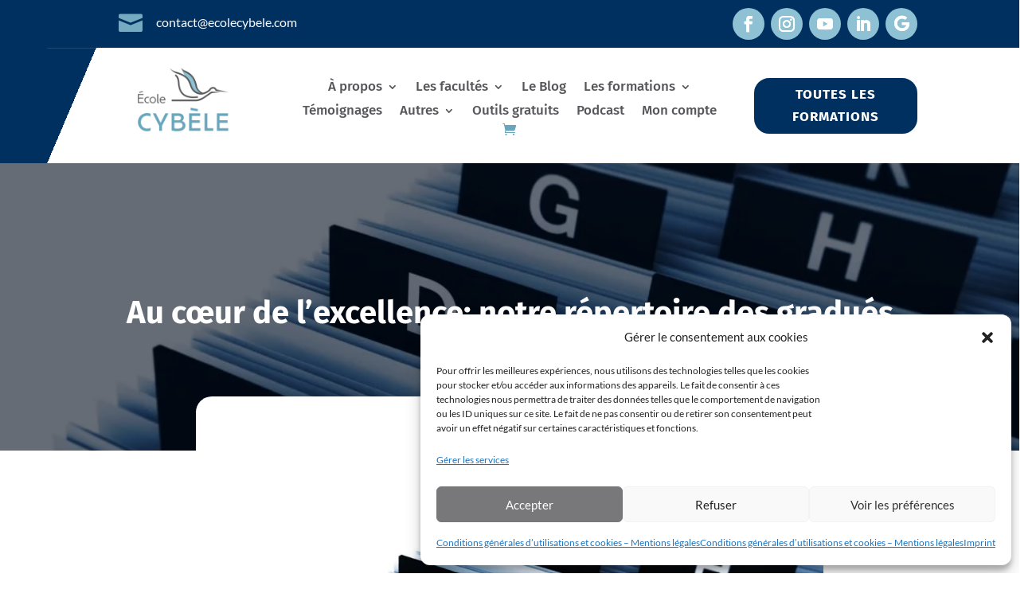

--- FILE ---
content_type: text/html; charset=utf-8
request_url: https://www.google.com/recaptcha/api2/anchor?ar=1&k=6LcwIw8TAAAAACP1ysM08EhCgzd6q5JAOUR1a0Go&co=aHR0cHM6Ly9lY29sZWN5YmVsZS5jb206NDQz&hl=en&v=PoyoqOPhxBO7pBk68S4YbpHZ&size=normal&anchor-ms=20000&execute-ms=30000&cb=gi43pjn39mu2
body_size: 49356
content:
<!DOCTYPE HTML><html dir="ltr" lang="en"><head><meta http-equiv="Content-Type" content="text/html; charset=UTF-8">
<meta http-equiv="X-UA-Compatible" content="IE=edge">
<title>reCAPTCHA</title>
<style type="text/css">
/* cyrillic-ext */
@font-face {
  font-family: 'Roboto';
  font-style: normal;
  font-weight: 400;
  font-stretch: 100%;
  src: url(//fonts.gstatic.com/s/roboto/v48/KFO7CnqEu92Fr1ME7kSn66aGLdTylUAMa3GUBHMdazTgWw.woff2) format('woff2');
  unicode-range: U+0460-052F, U+1C80-1C8A, U+20B4, U+2DE0-2DFF, U+A640-A69F, U+FE2E-FE2F;
}
/* cyrillic */
@font-face {
  font-family: 'Roboto';
  font-style: normal;
  font-weight: 400;
  font-stretch: 100%;
  src: url(//fonts.gstatic.com/s/roboto/v48/KFO7CnqEu92Fr1ME7kSn66aGLdTylUAMa3iUBHMdazTgWw.woff2) format('woff2');
  unicode-range: U+0301, U+0400-045F, U+0490-0491, U+04B0-04B1, U+2116;
}
/* greek-ext */
@font-face {
  font-family: 'Roboto';
  font-style: normal;
  font-weight: 400;
  font-stretch: 100%;
  src: url(//fonts.gstatic.com/s/roboto/v48/KFO7CnqEu92Fr1ME7kSn66aGLdTylUAMa3CUBHMdazTgWw.woff2) format('woff2');
  unicode-range: U+1F00-1FFF;
}
/* greek */
@font-face {
  font-family: 'Roboto';
  font-style: normal;
  font-weight: 400;
  font-stretch: 100%;
  src: url(//fonts.gstatic.com/s/roboto/v48/KFO7CnqEu92Fr1ME7kSn66aGLdTylUAMa3-UBHMdazTgWw.woff2) format('woff2');
  unicode-range: U+0370-0377, U+037A-037F, U+0384-038A, U+038C, U+038E-03A1, U+03A3-03FF;
}
/* math */
@font-face {
  font-family: 'Roboto';
  font-style: normal;
  font-weight: 400;
  font-stretch: 100%;
  src: url(//fonts.gstatic.com/s/roboto/v48/KFO7CnqEu92Fr1ME7kSn66aGLdTylUAMawCUBHMdazTgWw.woff2) format('woff2');
  unicode-range: U+0302-0303, U+0305, U+0307-0308, U+0310, U+0312, U+0315, U+031A, U+0326-0327, U+032C, U+032F-0330, U+0332-0333, U+0338, U+033A, U+0346, U+034D, U+0391-03A1, U+03A3-03A9, U+03B1-03C9, U+03D1, U+03D5-03D6, U+03F0-03F1, U+03F4-03F5, U+2016-2017, U+2034-2038, U+203C, U+2040, U+2043, U+2047, U+2050, U+2057, U+205F, U+2070-2071, U+2074-208E, U+2090-209C, U+20D0-20DC, U+20E1, U+20E5-20EF, U+2100-2112, U+2114-2115, U+2117-2121, U+2123-214F, U+2190, U+2192, U+2194-21AE, U+21B0-21E5, U+21F1-21F2, U+21F4-2211, U+2213-2214, U+2216-22FF, U+2308-230B, U+2310, U+2319, U+231C-2321, U+2336-237A, U+237C, U+2395, U+239B-23B7, U+23D0, U+23DC-23E1, U+2474-2475, U+25AF, U+25B3, U+25B7, U+25BD, U+25C1, U+25CA, U+25CC, U+25FB, U+266D-266F, U+27C0-27FF, U+2900-2AFF, U+2B0E-2B11, U+2B30-2B4C, U+2BFE, U+3030, U+FF5B, U+FF5D, U+1D400-1D7FF, U+1EE00-1EEFF;
}
/* symbols */
@font-face {
  font-family: 'Roboto';
  font-style: normal;
  font-weight: 400;
  font-stretch: 100%;
  src: url(//fonts.gstatic.com/s/roboto/v48/KFO7CnqEu92Fr1ME7kSn66aGLdTylUAMaxKUBHMdazTgWw.woff2) format('woff2');
  unicode-range: U+0001-000C, U+000E-001F, U+007F-009F, U+20DD-20E0, U+20E2-20E4, U+2150-218F, U+2190, U+2192, U+2194-2199, U+21AF, U+21E6-21F0, U+21F3, U+2218-2219, U+2299, U+22C4-22C6, U+2300-243F, U+2440-244A, U+2460-24FF, U+25A0-27BF, U+2800-28FF, U+2921-2922, U+2981, U+29BF, U+29EB, U+2B00-2BFF, U+4DC0-4DFF, U+FFF9-FFFB, U+10140-1018E, U+10190-1019C, U+101A0, U+101D0-101FD, U+102E0-102FB, U+10E60-10E7E, U+1D2C0-1D2D3, U+1D2E0-1D37F, U+1F000-1F0FF, U+1F100-1F1AD, U+1F1E6-1F1FF, U+1F30D-1F30F, U+1F315, U+1F31C, U+1F31E, U+1F320-1F32C, U+1F336, U+1F378, U+1F37D, U+1F382, U+1F393-1F39F, U+1F3A7-1F3A8, U+1F3AC-1F3AF, U+1F3C2, U+1F3C4-1F3C6, U+1F3CA-1F3CE, U+1F3D4-1F3E0, U+1F3ED, U+1F3F1-1F3F3, U+1F3F5-1F3F7, U+1F408, U+1F415, U+1F41F, U+1F426, U+1F43F, U+1F441-1F442, U+1F444, U+1F446-1F449, U+1F44C-1F44E, U+1F453, U+1F46A, U+1F47D, U+1F4A3, U+1F4B0, U+1F4B3, U+1F4B9, U+1F4BB, U+1F4BF, U+1F4C8-1F4CB, U+1F4D6, U+1F4DA, U+1F4DF, U+1F4E3-1F4E6, U+1F4EA-1F4ED, U+1F4F7, U+1F4F9-1F4FB, U+1F4FD-1F4FE, U+1F503, U+1F507-1F50B, U+1F50D, U+1F512-1F513, U+1F53E-1F54A, U+1F54F-1F5FA, U+1F610, U+1F650-1F67F, U+1F687, U+1F68D, U+1F691, U+1F694, U+1F698, U+1F6AD, U+1F6B2, U+1F6B9-1F6BA, U+1F6BC, U+1F6C6-1F6CF, U+1F6D3-1F6D7, U+1F6E0-1F6EA, U+1F6F0-1F6F3, U+1F6F7-1F6FC, U+1F700-1F7FF, U+1F800-1F80B, U+1F810-1F847, U+1F850-1F859, U+1F860-1F887, U+1F890-1F8AD, U+1F8B0-1F8BB, U+1F8C0-1F8C1, U+1F900-1F90B, U+1F93B, U+1F946, U+1F984, U+1F996, U+1F9E9, U+1FA00-1FA6F, U+1FA70-1FA7C, U+1FA80-1FA89, U+1FA8F-1FAC6, U+1FACE-1FADC, U+1FADF-1FAE9, U+1FAF0-1FAF8, U+1FB00-1FBFF;
}
/* vietnamese */
@font-face {
  font-family: 'Roboto';
  font-style: normal;
  font-weight: 400;
  font-stretch: 100%;
  src: url(//fonts.gstatic.com/s/roboto/v48/KFO7CnqEu92Fr1ME7kSn66aGLdTylUAMa3OUBHMdazTgWw.woff2) format('woff2');
  unicode-range: U+0102-0103, U+0110-0111, U+0128-0129, U+0168-0169, U+01A0-01A1, U+01AF-01B0, U+0300-0301, U+0303-0304, U+0308-0309, U+0323, U+0329, U+1EA0-1EF9, U+20AB;
}
/* latin-ext */
@font-face {
  font-family: 'Roboto';
  font-style: normal;
  font-weight: 400;
  font-stretch: 100%;
  src: url(//fonts.gstatic.com/s/roboto/v48/KFO7CnqEu92Fr1ME7kSn66aGLdTylUAMa3KUBHMdazTgWw.woff2) format('woff2');
  unicode-range: U+0100-02BA, U+02BD-02C5, U+02C7-02CC, U+02CE-02D7, U+02DD-02FF, U+0304, U+0308, U+0329, U+1D00-1DBF, U+1E00-1E9F, U+1EF2-1EFF, U+2020, U+20A0-20AB, U+20AD-20C0, U+2113, U+2C60-2C7F, U+A720-A7FF;
}
/* latin */
@font-face {
  font-family: 'Roboto';
  font-style: normal;
  font-weight: 400;
  font-stretch: 100%;
  src: url(//fonts.gstatic.com/s/roboto/v48/KFO7CnqEu92Fr1ME7kSn66aGLdTylUAMa3yUBHMdazQ.woff2) format('woff2');
  unicode-range: U+0000-00FF, U+0131, U+0152-0153, U+02BB-02BC, U+02C6, U+02DA, U+02DC, U+0304, U+0308, U+0329, U+2000-206F, U+20AC, U+2122, U+2191, U+2193, U+2212, U+2215, U+FEFF, U+FFFD;
}
/* cyrillic-ext */
@font-face {
  font-family: 'Roboto';
  font-style: normal;
  font-weight: 500;
  font-stretch: 100%;
  src: url(//fonts.gstatic.com/s/roboto/v48/KFO7CnqEu92Fr1ME7kSn66aGLdTylUAMa3GUBHMdazTgWw.woff2) format('woff2');
  unicode-range: U+0460-052F, U+1C80-1C8A, U+20B4, U+2DE0-2DFF, U+A640-A69F, U+FE2E-FE2F;
}
/* cyrillic */
@font-face {
  font-family: 'Roboto';
  font-style: normal;
  font-weight: 500;
  font-stretch: 100%;
  src: url(//fonts.gstatic.com/s/roboto/v48/KFO7CnqEu92Fr1ME7kSn66aGLdTylUAMa3iUBHMdazTgWw.woff2) format('woff2');
  unicode-range: U+0301, U+0400-045F, U+0490-0491, U+04B0-04B1, U+2116;
}
/* greek-ext */
@font-face {
  font-family: 'Roboto';
  font-style: normal;
  font-weight: 500;
  font-stretch: 100%;
  src: url(//fonts.gstatic.com/s/roboto/v48/KFO7CnqEu92Fr1ME7kSn66aGLdTylUAMa3CUBHMdazTgWw.woff2) format('woff2');
  unicode-range: U+1F00-1FFF;
}
/* greek */
@font-face {
  font-family: 'Roboto';
  font-style: normal;
  font-weight: 500;
  font-stretch: 100%;
  src: url(//fonts.gstatic.com/s/roboto/v48/KFO7CnqEu92Fr1ME7kSn66aGLdTylUAMa3-UBHMdazTgWw.woff2) format('woff2');
  unicode-range: U+0370-0377, U+037A-037F, U+0384-038A, U+038C, U+038E-03A1, U+03A3-03FF;
}
/* math */
@font-face {
  font-family: 'Roboto';
  font-style: normal;
  font-weight: 500;
  font-stretch: 100%;
  src: url(//fonts.gstatic.com/s/roboto/v48/KFO7CnqEu92Fr1ME7kSn66aGLdTylUAMawCUBHMdazTgWw.woff2) format('woff2');
  unicode-range: U+0302-0303, U+0305, U+0307-0308, U+0310, U+0312, U+0315, U+031A, U+0326-0327, U+032C, U+032F-0330, U+0332-0333, U+0338, U+033A, U+0346, U+034D, U+0391-03A1, U+03A3-03A9, U+03B1-03C9, U+03D1, U+03D5-03D6, U+03F0-03F1, U+03F4-03F5, U+2016-2017, U+2034-2038, U+203C, U+2040, U+2043, U+2047, U+2050, U+2057, U+205F, U+2070-2071, U+2074-208E, U+2090-209C, U+20D0-20DC, U+20E1, U+20E5-20EF, U+2100-2112, U+2114-2115, U+2117-2121, U+2123-214F, U+2190, U+2192, U+2194-21AE, U+21B0-21E5, U+21F1-21F2, U+21F4-2211, U+2213-2214, U+2216-22FF, U+2308-230B, U+2310, U+2319, U+231C-2321, U+2336-237A, U+237C, U+2395, U+239B-23B7, U+23D0, U+23DC-23E1, U+2474-2475, U+25AF, U+25B3, U+25B7, U+25BD, U+25C1, U+25CA, U+25CC, U+25FB, U+266D-266F, U+27C0-27FF, U+2900-2AFF, U+2B0E-2B11, U+2B30-2B4C, U+2BFE, U+3030, U+FF5B, U+FF5D, U+1D400-1D7FF, U+1EE00-1EEFF;
}
/* symbols */
@font-face {
  font-family: 'Roboto';
  font-style: normal;
  font-weight: 500;
  font-stretch: 100%;
  src: url(//fonts.gstatic.com/s/roboto/v48/KFO7CnqEu92Fr1ME7kSn66aGLdTylUAMaxKUBHMdazTgWw.woff2) format('woff2');
  unicode-range: U+0001-000C, U+000E-001F, U+007F-009F, U+20DD-20E0, U+20E2-20E4, U+2150-218F, U+2190, U+2192, U+2194-2199, U+21AF, U+21E6-21F0, U+21F3, U+2218-2219, U+2299, U+22C4-22C6, U+2300-243F, U+2440-244A, U+2460-24FF, U+25A0-27BF, U+2800-28FF, U+2921-2922, U+2981, U+29BF, U+29EB, U+2B00-2BFF, U+4DC0-4DFF, U+FFF9-FFFB, U+10140-1018E, U+10190-1019C, U+101A0, U+101D0-101FD, U+102E0-102FB, U+10E60-10E7E, U+1D2C0-1D2D3, U+1D2E0-1D37F, U+1F000-1F0FF, U+1F100-1F1AD, U+1F1E6-1F1FF, U+1F30D-1F30F, U+1F315, U+1F31C, U+1F31E, U+1F320-1F32C, U+1F336, U+1F378, U+1F37D, U+1F382, U+1F393-1F39F, U+1F3A7-1F3A8, U+1F3AC-1F3AF, U+1F3C2, U+1F3C4-1F3C6, U+1F3CA-1F3CE, U+1F3D4-1F3E0, U+1F3ED, U+1F3F1-1F3F3, U+1F3F5-1F3F7, U+1F408, U+1F415, U+1F41F, U+1F426, U+1F43F, U+1F441-1F442, U+1F444, U+1F446-1F449, U+1F44C-1F44E, U+1F453, U+1F46A, U+1F47D, U+1F4A3, U+1F4B0, U+1F4B3, U+1F4B9, U+1F4BB, U+1F4BF, U+1F4C8-1F4CB, U+1F4D6, U+1F4DA, U+1F4DF, U+1F4E3-1F4E6, U+1F4EA-1F4ED, U+1F4F7, U+1F4F9-1F4FB, U+1F4FD-1F4FE, U+1F503, U+1F507-1F50B, U+1F50D, U+1F512-1F513, U+1F53E-1F54A, U+1F54F-1F5FA, U+1F610, U+1F650-1F67F, U+1F687, U+1F68D, U+1F691, U+1F694, U+1F698, U+1F6AD, U+1F6B2, U+1F6B9-1F6BA, U+1F6BC, U+1F6C6-1F6CF, U+1F6D3-1F6D7, U+1F6E0-1F6EA, U+1F6F0-1F6F3, U+1F6F7-1F6FC, U+1F700-1F7FF, U+1F800-1F80B, U+1F810-1F847, U+1F850-1F859, U+1F860-1F887, U+1F890-1F8AD, U+1F8B0-1F8BB, U+1F8C0-1F8C1, U+1F900-1F90B, U+1F93B, U+1F946, U+1F984, U+1F996, U+1F9E9, U+1FA00-1FA6F, U+1FA70-1FA7C, U+1FA80-1FA89, U+1FA8F-1FAC6, U+1FACE-1FADC, U+1FADF-1FAE9, U+1FAF0-1FAF8, U+1FB00-1FBFF;
}
/* vietnamese */
@font-face {
  font-family: 'Roboto';
  font-style: normal;
  font-weight: 500;
  font-stretch: 100%;
  src: url(//fonts.gstatic.com/s/roboto/v48/KFO7CnqEu92Fr1ME7kSn66aGLdTylUAMa3OUBHMdazTgWw.woff2) format('woff2');
  unicode-range: U+0102-0103, U+0110-0111, U+0128-0129, U+0168-0169, U+01A0-01A1, U+01AF-01B0, U+0300-0301, U+0303-0304, U+0308-0309, U+0323, U+0329, U+1EA0-1EF9, U+20AB;
}
/* latin-ext */
@font-face {
  font-family: 'Roboto';
  font-style: normal;
  font-weight: 500;
  font-stretch: 100%;
  src: url(//fonts.gstatic.com/s/roboto/v48/KFO7CnqEu92Fr1ME7kSn66aGLdTylUAMa3KUBHMdazTgWw.woff2) format('woff2');
  unicode-range: U+0100-02BA, U+02BD-02C5, U+02C7-02CC, U+02CE-02D7, U+02DD-02FF, U+0304, U+0308, U+0329, U+1D00-1DBF, U+1E00-1E9F, U+1EF2-1EFF, U+2020, U+20A0-20AB, U+20AD-20C0, U+2113, U+2C60-2C7F, U+A720-A7FF;
}
/* latin */
@font-face {
  font-family: 'Roboto';
  font-style: normal;
  font-weight: 500;
  font-stretch: 100%;
  src: url(//fonts.gstatic.com/s/roboto/v48/KFO7CnqEu92Fr1ME7kSn66aGLdTylUAMa3yUBHMdazQ.woff2) format('woff2');
  unicode-range: U+0000-00FF, U+0131, U+0152-0153, U+02BB-02BC, U+02C6, U+02DA, U+02DC, U+0304, U+0308, U+0329, U+2000-206F, U+20AC, U+2122, U+2191, U+2193, U+2212, U+2215, U+FEFF, U+FFFD;
}
/* cyrillic-ext */
@font-face {
  font-family: 'Roboto';
  font-style: normal;
  font-weight: 900;
  font-stretch: 100%;
  src: url(//fonts.gstatic.com/s/roboto/v48/KFO7CnqEu92Fr1ME7kSn66aGLdTylUAMa3GUBHMdazTgWw.woff2) format('woff2');
  unicode-range: U+0460-052F, U+1C80-1C8A, U+20B4, U+2DE0-2DFF, U+A640-A69F, U+FE2E-FE2F;
}
/* cyrillic */
@font-face {
  font-family: 'Roboto';
  font-style: normal;
  font-weight: 900;
  font-stretch: 100%;
  src: url(//fonts.gstatic.com/s/roboto/v48/KFO7CnqEu92Fr1ME7kSn66aGLdTylUAMa3iUBHMdazTgWw.woff2) format('woff2');
  unicode-range: U+0301, U+0400-045F, U+0490-0491, U+04B0-04B1, U+2116;
}
/* greek-ext */
@font-face {
  font-family: 'Roboto';
  font-style: normal;
  font-weight: 900;
  font-stretch: 100%;
  src: url(//fonts.gstatic.com/s/roboto/v48/KFO7CnqEu92Fr1ME7kSn66aGLdTylUAMa3CUBHMdazTgWw.woff2) format('woff2');
  unicode-range: U+1F00-1FFF;
}
/* greek */
@font-face {
  font-family: 'Roboto';
  font-style: normal;
  font-weight: 900;
  font-stretch: 100%;
  src: url(//fonts.gstatic.com/s/roboto/v48/KFO7CnqEu92Fr1ME7kSn66aGLdTylUAMa3-UBHMdazTgWw.woff2) format('woff2');
  unicode-range: U+0370-0377, U+037A-037F, U+0384-038A, U+038C, U+038E-03A1, U+03A3-03FF;
}
/* math */
@font-face {
  font-family: 'Roboto';
  font-style: normal;
  font-weight: 900;
  font-stretch: 100%;
  src: url(//fonts.gstatic.com/s/roboto/v48/KFO7CnqEu92Fr1ME7kSn66aGLdTylUAMawCUBHMdazTgWw.woff2) format('woff2');
  unicode-range: U+0302-0303, U+0305, U+0307-0308, U+0310, U+0312, U+0315, U+031A, U+0326-0327, U+032C, U+032F-0330, U+0332-0333, U+0338, U+033A, U+0346, U+034D, U+0391-03A1, U+03A3-03A9, U+03B1-03C9, U+03D1, U+03D5-03D6, U+03F0-03F1, U+03F4-03F5, U+2016-2017, U+2034-2038, U+203C, U+2040, U+2043, U+2047, U+2050, U+2057, U+205F, U+2070-2071, U+2074-208E, U+2090-209C, U+20D0-20DC, U+20E1, U+20E5-20EF, U+2100-2112, U+2114-2115, U+2117-2121, U+2123-214F, U+2190, U+2192, U+2194-21AE, U+21B0-21E5, U+21F1-21F2, U+21F4-2211, U+2213-2214, U+2216-22FF, U+2308-230B, U+2310, U+2319, U+231C-2321, U+2336-237A, U+237C, U+2395, U+239B-23B7, U+23D0, U+23DC-23E1, U+2474-2475, U+25AF, U+25B3, U+25B7, U+25BD, U+25C1, U+25CA, U+25CC, U+25FB, U+266D-266F, U+27C0-27FF, U+2900-2AFF, U+2B0E-2B11, U+2B30-2B4C, U+2BFE, U+3030, U+FF5B, U+FF5D, U+1D400-1D7FF, U+1EE00-1EEFF;
}
/* symbols */
@font-face {
  font-family: 'Roboto';
  font-style: normal;
  font-weight: 900;
  font-stretch: 100%;
  src: url(//fonts.gstatic.com/s/roboto/v48/KFO7CnqEu92Fr1ME7kSn66aGLdTylUAMaxKUBHMdazTgWw.woff2) format('woff2');
  unicode-range: U+0001-000C, U+000E-001F, U+007F-009F, U+20DD-20E0, U+20E2-20E4, U+2150-218F, U+2190, U+2192, U+2194-2199, U+21AF, U+21E6-21F0, U+21F3, U+2218-2219, U+2299, U+22C4-22C6, U+2300-243F, U+2440-244A, U+2460-24FF, U+25A0-27BF, U+2800-28FF, U+2921-2922, U+2981, U+29BF, U+29EB, U+2B00-2BFF, U+4DC0-4DFF, U+FFF9-FFFB, U+10140-1018E, U+10190-1019C, U+101A0, U+101D0-101FD, U+102E0-102FB, U+10E60-10E7E, U+1D2C0-1D2D3, U+1D2E0-1D37F, U+1F000-1F0FF, U+1F100-1F1AD, U+1F1E6-1F1FF, U+1F30D-1F30F, U+1F315, U+1F31C, U+1F31E, U+1F320-1F32C, U+1F336, U+1F378, U+1F37D, U+1F382, U+1F393-1F39F, U+1F3A7-1F3A8, U+1F3AC-1F3AF, U+1F3C2, U+1F3C4-1F3C6, U+1F3CA-1F3CE, U+1F3D4-1F3E0, U+1F3ED, U+1F3F1-1F3F3, U+1F3F5-1F3F7, U+1F408, U+1F415, U+1F41F, U+1F426, U+1F43F, U+1F441-1F442, U+1F444, U+1F446-1F449, U+1F44C-1F44E, U+1F453, U+1F46A, U+1F47D, U+1F4A3, U+1F4B0, U+1F4B3, U+1F4B9, U+1F4BB, U+1F4BF, U+1F4C8-1F4CB, U+1F4D6, U+1F4DA, U+1F4DF, U+1F4E3-1F4E6, U+1F4EA-1F4ED, U+1F4F7, U+1F4F9-1F4FB, U+1F4FD-1F4FE, U+1F503, U+1F507-1F50B, U+1F50D, U+1F512-1F513, U+1F53E-1F54A, U+1F54F-1F5FA, U+1F610, U+1F650-1F67F, U+1F687, U+1F68D, U+1F691, U+1F694, U+1F698, U+1F6AD, U+1F6B2, U+1F6B9-1F6BA, U+1F6BC, U+1F6C6-1F6CF, U+1F6D3-1F6D7, U+1F6E0-1F6EA, U+1F6F0-1F6F3, U+1F6F7-1F6FC, U+1F700-1F7FF, U+1F800-1F80B, U+1F810-1F847, U+1F850-1F859, U+1F860-1F887, U+1F890-1F8AD, U+1F8B0-1F8BB, U+1F8C0-1F8C1, U+1F900-1F90B, U+1F93B, U+1F946, U+1F984, U+1F996, U+1F9E9, U+1FA00-1FA6F, U+1FA70-1FA7C, U+1FA80-1FA89, U+1FA8F-1FAC6, U+1FACE-1FADC, U+1FADF-1FAE9, U+1FAF0-1FAF8, U+1FB00-1FBFF;
}
/* vietnamese */
@font-face {
  font-family: 'Roboto';
  font-style: normal;
  font-weight: 900;
  font-stretch: 100%;
  src: url(//fonts.gstatic.com/s/roboto/v48/KFO7CnqEu92Fr1ME7kSn66aGLdTylUAMa3OUBHMdazTgWw.woff2) format('woff2');
  unicode-range: U+0102-0103, U+0110-0111, U+0128-0129, U+0168-0169, U+01A0-01A1, U+01AF-01B0, U+0300-0301, U+0303-0304, U+0308-0309, U+0323, U+0329, U+1EA0-1EF9, U+20AB;
}
/* latin-ext */
@font-face {
  font-family: 'Roboto';
  font-style: normal;
  font-weight: 900;
  font-stretch: 100%;
  src: url(//fonts.gstatic.com/s/roboto/v48/KFO7CnqEu92Fr1ME7kSn66aGLdTylUAMa3KUBHMdazTgWw.woff2) format('woff2');
  unicode-range: U+0100-02BA, U+02BD-02C5, U+02C7-02CC, U+02CE-02D7, U+02DD-02FF, U+0304, U+0308, U+0329, U+1D00-1DBF, U+1E00-1E9F, U+1EF2-1EFF, U+2020, U+20A0-20AB, U+20AD-20C0, U+2113, U+2C60-2C7F, U+A720-A7FF;
}
/* latin */
@font-face {
  font-family: 'Roboto';
  font-style: normal;
  font-weight: 900;
  font-stretch: 100%;
  src: url(//fonts.gstatic.com/s/roboto/v48/KFO7CnqEu92Fr1ME7kSn66aGLdTylUAMa3yUBHMdazQ.woff2) format('woff2');
  unicode-range: U+0000-00FF, U+0131, U+0152-0153, U+02BB-02BC, U+02C6, U+02DA, U+02DC, U+0304, U+0308, U+0329, U+2000-206F, U+20AC, U+2122, U+2191, U+2193, U+2212, U+2215, U+FEFF, U+FFFD;
}

</style>
<link rel="stylesheet" type="text/css" href="https://www.gstatic.com/recaptcha/releases/PoyoqOPhxBO7pBk68S4YbpHZ/styles__ltr.css">
<script nonce="oB6-xGIUERiwGJ18q8QObQ" type="text/javascript">window['__recaptcha_api'] = 'https://www.google.com/recaptcha/api2/';</script>
<script type="text/javascript" src="https://www.gstatic.com/recaptcha/releases/PoyoqOPhxBO7pBk68S4YbpHZ/recaptcha__en.js" nonce="oB6-xGIUERiwGJ18q8QObQ">
      
    </script></head>
<body><div id="rc-anchor-alert" class="rc-anchor-alert"></div>
<input type="hidden" id="recaptcha-token" value="[base64]">
<script type="text/javascript" nonce="oB6-xGIUERiwGJ18q8QObQ">
      recaptcha.anchor.Main.init("[\x22ainput\x22,[\x22bgdata\x22,\x22\x22,\[base64]/[base64]/UltIKytdPWE6KGE8MjA0OD9SW0grK109YT4+NnwxOTI6KChhJjY0NTEyKT09NTUyOTYmJnErMTxoLmxlbmd0aCYmKGguY2hhckNvZGVBdChxKzEpJjY0NTEyKT09NTYzMjA/[base64]/MjU1OlI/[base64]/[base64]/[base64]/[base64]/[base64]/[base64]/[base64]/[base64]/[base64]/[base64]\x22,\[base64]\\u003d\x22,\x22TxNPNcKLwqDDqGgXTnA/wokaOmbDokvCnCl4Q8O6w7Mlw6nCuH3Dj0rCpzXDrlrCjCfDisKXScKcaSAAw4AgMyhpw6g7w74BBcK1LgEMV0U1DjUXwr7CnGrDjwrCvcOMw6EvwoEcw6zDisKMw5dsRMO/wrvDu8OEIx7CnmbDmcKPwqA8wqIOw4Q/M17CtWBqw6cOfyfCosOpEsOWWHnCulMIIMOawqYBdW8IN8ODw4bCuw8vwobDqMKWw4vDjMOzDRtWRcKSwrzCssOsZD/Cg8OYw5PChCfCqMOYwqHCtsKcwqJVPgHClsKGUcOEeiLCq8KIwpnClj8cwonDl1wawqrCswwBwoXCoMKlwpFcw6QVwpfDs8KdSsOFwp3DqidYw7sqwr9Zw6jDqcKtw7AHw7JjNMOgJCzDg1/DosOow5grw7gQw4Y4w4ofSAZFA8KEGMKbwpU6IF7DpyfDs8OVQ3YPEsK+JnZmw4sWw7vDicOqw7HCk8K0BMKAdMOKX03DvcK2J8KLw7LCncOSIMOPwqXCl1XDuW/DrTHDuio5A8KYB8O1RD3DgcKLAlwbw4zChy7Cjmk7wr/[base64]/[base64]/DpytXwpXDuR/CtmUyFX7Dq8K2OcO5cS/DrF1QKcKVwqBGMgnCvhZLw5p2w6DCncO5wqJDXWzClyXCvSgGw63Dkj0FwpXDm19Swp/[base64]/DrMKiwphqwq0DwrjCoizCq8ORVsKUw7EvXhc9JcONwoUIw4DCgMOTwqNOJ8KfIMOVH0TDvcKOw5/DsivCncK/VsOPcsOmH0lxcjcMwpNyw5p+w7bDpDbCsSsDJsOQNBPDg381a8OWw7nDhUhJwpHCpTJPYHjCunvDlgh/w64yNMKYRDxew6IoK05Jwo7CuDbDq8Kcw6JpBcOzOcO1LsKSw5w7K8Kqw5LDosOkbsKkw6fCscOZLXrDusKcw5A1EUjCrTLDmgddSsO/GGMJw63CjlTDgMOWPVPCoWMkw5FQwqPCksKewpzCmcKjMQjDsRXCqsK4w4LCqsOFMcO2w44uwofCmsOwMkYtZy0TGcKOwrDCumTDtkXCmQ0EwrVzwoPCoMOeJ8KtGgHCr10/cMOnwo/Csl1YYzMVwr3CoyBPwohlZ1vDkiTCiEQDDcKqw6/ChcOqw75mMnHDlsO3wqzCqsO/EsOQYsOLYMK/w5zDjUXDiB7DmcOGIMK2BDXDoAJAFsO6wo0lEMOSwqMZHMKyw6Bmw49yDMObwrDDk8Koex4vw5rDpsKvGwfDiH3ChMKTUTTDnwR+FUBFw4/Cq3HDtRbDjh0jd0rDoxvCull6TWkOw5PDpMOFaH3DhkcJMxx1KMOHwpzDskhHw7Isw5Fww654wqfCv8OZbHPCicKfwo4/wprDrlBUw5hSFHIFTkrCrzTCv1oiw5UnBcOtBlV3w5XCscOUw5DDknoRWcO8wq4QEX4pwoDDp8KSwqHDhMKbw53ClMO+w5rCpsOFamhjwpXCnSpnBCHDp8OoLsO4w5jDi8Oew6FJw6zCjMKRwr3CncK5B2bCjwNxw5/[base64]/CnsKycMO+wp5Ww747WsKFw7HCiMKNwpXDjFfCksKKw67CpMOselDCtnMUesOmwr/DscKcwpBdCAAUARLCmzZIwrXCoXonw6vCkMOnw5TCrMOmwobDv3HDnMOTw5LDhkPCmXDCgMKpDiRqwo1IZ1HCjMOhw6LCsV/DqXvDtMOPLyZ7wo8uw5otYiglYVQPVwdxIMKDPcOFKsKPwoTCnS/Ct8Orw5N1RCZZIHbCvHUPw4PCo8OGw6vCkE9RwrLCqiBAw4LCrhBUw5YYUsKowoBfFMK2w70cUQQ8w6HDgkZfK00pRcK/w6RkTiIREMK0Zw3Dt8KOIFTCq8KoPMOPCk/DrcK0w5dAOcKIw6xFwqTDoF52w4jCgVTDsBDCpcOXw5HCojhGIcO4w7gmXjfCqsKUJkQ1w6kQLcO8YxZKd8OXwrJAYcKvw6zDoF/Cg8KxwqoSw49AZ8OAw4QqWmMYdjtnw6YXUSrCj1wrw5jDmsKJfl8DR8KbPMKKIiNEwqzCinJ1ZgZHJ8Knwo/DhA4awqRRw6pFMW7DsHrCmMK1EMKMwrbDs8OYw4DDm8OrcjXCt8KsaxrCrMOpwqVgwqrDksKxwrJRV8Ohwq12wqsMwqHCi3orw45gQsOjwqQROcOdw5TCvsOEw7Abwo3DusOpYsK2w6tWwpvCuw0fDcOzw4k6w4XCkWHCq0nDkioOwpdRcjLCti/Drwoyw6TDjsOpRl9nw7xuO1/CvsKwwp3Dg0HDpTnDohDDqsOrwr1Jw445w5XClVzCgMKnU8Kbw7AwaEpNw6MdwoJ7eW9/[base64]/CpUvCn0jCsVHDlcKRwoDDrAwrw7MdesK8P8OOEMO6woXCqsK0dsKkwqlUEHFmCcOlK8KIw5QhwrZNU8K8wqYJXBpfw4xbc8KvwrsawoPDsGdDQAbDpcODwoTCkcOXNTjCpcO4wrU4w6I8w6B9ZMOhdVIBL8OAVsOzJ8OwBQXDrFY+w4nDumwPw40ywo8Hw7/CvBAlM8OJwpXDj1Ihw5XCqWrCqMKUHF3Dl8K+N2tZUwgJDsKtwrPDtjnCicO1w4rDmGPDqcOBcgHDsiJvw7pNw55owoDCkMK1w4IsNcKNAzXCtjbCqDjCmR3Cg3M1w5rDjcKqHnEywrYMO8Kvwqsre8OXTmdjfcOdLMOVdcOBwp/ChHrCl1YwVMOCOhjCrMKtwpjDoDZpwrRgTsOdM8OewqDCmx9qwpDDm3FbwrPCkcK9wqvDgcOCwpjCq2nDoiV3w5HCuw/CnMKSGgIHw7HDhMKQJ2XDrMKnwoYoAVrCvWHCosOiwr/[base64]/UB/DnMK1wr8gw7HCmGUww7R5wr3Dji3Cg8Klw7nCvMOvQ8ODWsOUd8KBJcKVwphMQMOCwpnDvjA1DMONH8KmO8KQGcO8Xh7CrMKJwpccciDClgjDrcOHw63CrxkCw75Jwp/[base64]/[base64]/DtsK4wp1iw5EAJ8O1A3nDhGMKJsKqMGABw53Dv8K8eMOsGSE0w4lEO8KiLsK1wrdtw7LCjsKFYwUhwrQzwoHCkVPCqsO6e8OPIxXDlcOgwrxow60xw6/DtkDCnVNKw4dEMw7CgGQ9HsOww6nDnWw6w5vCqMOxeFgUw7XCu8OTw7/[base64]/[base64]/CnH90wpVRw4TDp8OwZsOawo/CisKlwo/CvFFWw6TCicK1GxTDlsOMwp1SLMKcChtaIcKedMO2w5jDk0hrJcOESMOPw4TClj3Co8OVcMOjJwLCicKKM8Kbw5A5ciUUScKWPMOhw5TCksKBwp9rfsKEXcOkw5wWwr3CmMKAQ0TDhz1lwpFRJy9Twr/CiX3CisOTeQFYwqlEPG7DqcOIwrHCvcOrwqLCs8Kjwo7Dk3UiwpbCgCnCpcK7wogHYyPDtcOswqbCjsKDwpJLw5jDqz8ibl7Cmw7ChmYwT3HDrD5ewo7CpQIMH8OOKUdmXsKqwqzDk8ONw4TDuGQ5acKwKcOqOsKew7sEKMKEX8KKw7nDnWLCj8KPwpNUwq/DtjQFCifDlMOdwoUnE2cpwodaw7sdEcKMw7zDhjkhw7gfbQfDlsK/[base64]/w7jDgSx2GsOXw4PCsMKNw4RewqbDsXwNUMKlIEkxN8Kaw4QrI8K9UMOWXGnCnChFZMKUfhfCh8OsMxzDt8KtwqDDhMKbJMOdwrLDjADCuMOyw6DCiB/Clk3CtsO0D8Kcw5sdQxBJwpIQUD5Fw6TDgsKJw6DDrMObwq7Ch8Ksw7xIJMKhwpjCj8OFw6xiaD3ChFAOJGUHw6o0w5hnwq/CsGXDuCE1IQjDjcOtQE/CgA/[base64]/IzPCk8KzU8Opw5J6woLDp8KkwpBcIsOZT8KJwrEMwrrCgMKqY2TDnsKdw7rDr1dZwoc5Y8KZwqcrf0zDncKyNkBew6zCvW57w7DDlkfCikbCjCzDrSx8wo3CuMKZwq/[base64]/[base64]/VV/[base64]/KMKUAlxGwqvDr8K5d8KBfsOZCMKSwoRow4XDu0t7w4dcVEdtw5XCr8Kqwo7CmDYITMOww7XCrsKNZMOiQMOIdwxkw5ttw57Dk8KgwpPCkcOeFcOawqUZwowQTcOawrDCq18cUsOkHsK1wqNwKivDpQjDigrDi0LDkMKqw7xlw6rDr8Okw6BbDQfClyTDvjtmw5oaam/Cu37ChsKWw4tVLV4Uw63CvcKfw4nCtsKZJiYdw7QYwoFCByxXecKeWRnDt8OIwqjCksKqwqfDp8OcwprCtQnCkMOEUArChyA/[base64]/DpcKbwpfDtsKfwqLDqsKtw7/[base64]/DrsO1wqDDssO3w6LCt8KtB8KCMMKqY3w5XsOxPcKaKMKEw5M0w6pXVyE3U8K9w4x3UcOVw6DDs8O8wr8FGhfCk8OPKMOLwofDqzbDlhtVwrQiw74zwr9gLMKBc8Kaw61ncHnDnyrDuHjCtsO3dghbTmE3w5/Dh3tIF8OHwqZiwrA/wrvDsBrCsMOQLcKXGsKNJcKBw5YGwoYLKVUUMRlIwoMawqMUw58SUwPDpcO4f8Kjw7R3wpTDk8KZw7XCrURowqrCgcKxCMKWwpbCr8KbFnLCmXTCrMK8w7vDmsONesOJPXrCqcKpwqbChF/CvsOhPE3CpsKRS28Aw4MKw6XDiGjDvEjDkcK1w5oCAWHDs1XCrMKsY8OeZsOKT8OaPDXDh2YwwqVmY8OIBiMmdFUZw5fCh8K6JkPDucOMw53DpMOUY1EFWxfDksKxZMOPWXw0OnpTwoDCozd3w7bDisOaHC4Yw5HCrMKxwoBNw5Ahw6/CpUNlw44+Czhqw6rDucKhwqnCvH/Dhz98aMKnDMK+wo/DjsOLw4UvRVp8Zl4uSsOZFsKLMcOTVVnCh8KTI8KeEcKZwpTDs0XCnAwTclsiw77DvsOHCSDCqsKmMmbCiMK/US3ChA/Dk1/Dkh3CsMKGw6QjwqDCvVV6NE/DnMOdYMKPwodRTG3CoMKWNBU2wq8qej43MmUew5nDuMOAwoh6wqDCvcOhGcOJLMKNLTPDvcKaDsOjOcOMw75+UiXCiMOpOMOuIsOywo5lNTtawqrDtwdyH8KPwp7DqMKYw4lqw6/[base64]/CpnkrEsKsZsOLZMOMKsOtc8OhPsKOw7DCoBnDsG7ChcK8TXzDvnvChcOkIsKAwrPDuMKFw4pewq7Dvj4YNFjCjMK9w6DDmg/DvsK6wp41CcK/[base64]/[base64]/L8KtVsO2JQpgwoPDimvDpiE3w4bCksOUwpN/M8KCEXN6JMKBwoYSwr3Cv8KKB8KJXEl9wq3Dkz7DqxAddxzDlsOww41Ew7BLw6zCmSzCs8OPWcOgwpghDsOVCsKAw5TDm0FgMcO/Qh/CgS3DpxkMbsOUw67Dik0kWMK0woFwdcOXWjnDo8KZIMOtE8OUHSvDvcOxM8OkQHsVWWvCmMK0AsKEwo9RLmx2w6codMKFw53DjMOGN8KzwqhyT3/CvU7ClXcLM8K4CcO3w4XDoz3DmcOXCMOgLSTCn8OBLx4NdgHCrBfCuMOWw7PDgXHDkVF/[base64]/CrMOuJEgmw6jDqybDmcO/[base64]/DucOnGXrDtcODSC3CkQt5ecKjcCfDv8KTwpzDjUoxecK0a8KwwpsJwoXDs8OyXj5jwqPCvcKzw7YeTA7DjsKmw7ZnwpbCmMObA8KTWzp5w7vCnsOKw4lvwqvCplXDnSEke8K1wrMDN0ofNMKdccOrwo/Dr8Knw63DksKyw61zwojCpcOhRsOcD8OaSTHCqsOqwrpZwrUVwotEaCvChh3DsgxNOcOlN3jDmcKGLsK/aibCm8KHNsO4RR7DgsOoeR7DnjrDnMOHGsKVFDDDqsKYS0syb2lzdsOMODk6wr1cH8KFw65Yw5/Cpk9OwrXCsMKpwoPDmcKkOsKoTggEIDwXfwLDnMOBOBhlBMKHK0HCpsKhwqHDoEAswrzCp8O0RXIZwphEIsKKaMKbRgDCtMKawrk4IkbDncO5LMKww4klwpbDmhTCsxbDlhthw4M2worDr8OYw44/FXHDq8OiwojDmRJpw6LDpsKfGMOYw5/DpRfCk8O5wqHCo8K3woDDsMOawpPDqxPDlsOvw41FShkWwp/Cl8OKw4TDlyokFSzCv15sGMK7CMOCw7XDlMKhwot4wqFqI8OwcCHCvivDs3jCp8OcNMKsw5lKNsO7YMOswqLCl8OKP8OMbcKEw53CjWFnJcKaY2/[base64]/ClMKIe8K6w4BXwpAiwo/DpMOwY1grZGRDw5lOwqZeworCgcKGwo7DlwTDjzPDiMKHBlzCk8KgVsKWWcKOHsOlVCXDvsKdwr8RwpvCr1dFIX7ClcKkw7IAecK9TFjChRvDpXo+wrUjSiJvw640WcOkMVfCl1TCosOIw7d9wpsbw6bCh3/Ds8KiwpVNwrdfwowRw78tRyfCksKDwrQqHcKaXsOjwppRVQlrODASBcKOw58Dw4DCnXotwrnDpmQ1f8KxO8KPLcKaYsKKw4RqO8OEwp4Rwq3DqQB/wo4/TsKvw5EnfGVwwqZmc3LCkDIGwp1+LcOSw6fCqsKAFmBWwooDEjzCux3DjMKLw5oTwodew4nCulXCkcOAwrvDpsO4f0UOw7fCpxnCjsOrUTLDkMOWPMOpw5/CgSPCicOnIsOZAEzDl1x1wqvDi8KvQ8OkwqrCqMOEw5LDtQwow4fCiTxJwqBRwq5DwrzCo8OoNWbDhH5dbCsiXT9wE8OcwoYuHMOcw7dkw7bDj8ObEsOSw6t1QXo3w4x/[base64]/DwnDiMOARyBrw4dewpt+w4XCmVXDvcKjw5ocX8KQS8KNMMKOWcOCTMOHfcKGCMKowq0/wowlwoMRwr9bHMKzXEbCrsKwQQQBSTQAA8OxY8KEW8KBwq9STE7CuHPCuHfDmcO9wp9USwvDrsKLwoXCoMOxwo7Cs8OJw5xTdcK1BD1WwrrCrsOqfCvCvmlldMKgeWrDoMKJwpdlE8KVwqRkw5/DnMKtFBQDw6rClMKPAWlmw7nDsQLDrW7DocOCC8OrHi4Yw4DDgwLDpCTDpBxFw7dNGsOzwpnDo0hnwoVmwqwpfcOTwrgpHCjDji7DlcOpwpx1ccKYw5FfwrM7wqRtw64KwoY2w4/CtsKUBUbCpUV4w7ZrwoLDqkbDj3RQw7xiwoJrw65/w4TDv3ooZ8KRBsOBw4XCu8K3wrZrwoDCpsOYwq/DtSQawrMQwrrCsT/CuX/CkFvCi3zCgcOKw43DncKXZ0VawpAJworDq3fCocOiwpXDqR1SA17DocOKQ28tKcKHISIvwpnDghXDicOaSV/CisK/[base64]/W8OZI8OENMK5YcK5w4zDlVvCoFXDq35QL8Kjw5LCvcOHw7nDvMKmUMKewoTDqRdmDRbCgXrDtgUVXsKHw7bDknfDi3wVS8ObwrlywpVQcB/Cr1sxRcK/[base64]/[base64]/XTMUwpDDtRXCm8ODw5h3wrFXEcOpO8Kawr4Gw5sCwoXDnjjDrsK2NggAwrnDrA3CoU7Cs1nDgHDDmx/Cm8OBwpZEesOjXGMPB8OXTMK6MjxdAxTDlXDDm8O8w5vDr3FYwpRrUm4CwpVLwrBIw73CjETDhgpcw5EjHnfCk8OGwprClMK4ZglDa8KlDyYFwoRpcMKKesO9YsKEwr5/[base64]/[base64]/N8K3CR3ClGjCqUbDlsKuw7PDmcOUK8Kjwo82PcO3NsOBwrHCg2bClk13MsKdw6crA2EQTWAKYcOKQXXDocOiw5o5w5FrwpFpHQXDjw/CjsOhw7bCl1YLw4LClnpdw6fDnxbDpz8iOx/CiMKmw5TCn8KCwqdWw5HDnzzCmcOEw4/DqnjCvB7DtcOjCxEwKMOSw4ICwrzDiX8Vw6BIwqk9b8Oqw6luanvCh8K6wpVLwpsXXcOhGcKXwplowppBw41mw6vDjSrDs8KQEnjDmCILw6PDkMO8wq9tBBrCk8Kmwr5Yw4pWeTjCn09Fw4DCllc9wqwvw43ChxHDpcKsThwtwpVgwqUpXcKQw5JVw4/CusKiFQgRTl8OZAgcERDDtMOKY1E0w5HDh8O3w4vDkcKow7RTw73CncOBw7TDncOvJnNuw6VHJ8OUw43DvBbDosOkw4AVwqpFN8O7IcKWaG3DiMONwr/DiEU5QRkyw7goecKfw4fCjMO7UWh/w6tuLMOTcEfDuMKrwpprB8OJKnPDtMK+PcKDAlErb8KyMyIJIgIwwovDi8OjNsONwpgAahnClFHClMKgaDEewodmXMO6KSjCt8KxUQFgw4vDncK9K01+LcOvwpZMKSVXK8KcWHrCiVXCizReH2jDhTouw6ApwqE1CDsUH3/CncO7w69rTcOoACpUKsK/W1xbwr8hwpjClkppW2nCki7DgsKDHsKvwrjCs2NtZsOAwqFVfsKFC3zDmm8JHkMgH3XCqMOtw5rDv8KLwrTDpcKTWsKZfEUaw6bClWxKwoxvd8K+Z3vCosK2wo3Cg8Ofw47DqcO+L8KwA8Kzw6DCoC/ChMK+w45UIGBxwpzDuMOmWcO7GsKSNMKfwrcfEmw9ZQJTEXnDvwHDnmjCpsKZwpLCmmjDmcO1b8KKeMORPB0two84BHsEwogQwpPCjcOdwrZzDX7DkcOkw5HCvB3DscONwop+f8OiwqdQCcOOTWfCoVtYwqYmeF7CqX3CkT7DqcKuN8K/[base64]/DlDA1Qkt5X8OVwoLDrTjDlcOSJMKZEAJJTyPCn17ClcKxwqPCiwnDlsKpOsKrwqR1w6XDtsKLw7pWKsKkKMOMw7HDrxhOUjHDugzCmGzDgcKXcMOcLwkDwoNHCgHDtsKJG8K1wrQgwokEwqpHwobDucKhwqjDkl8NH3fDhcOMw77DicOIw7jDjzI4w41yw4/DviXCmMOhL8OiwoXDhcK6A8O1cU9uOsORworCjQbDiMO+G8K8w4tVw5QMw6fDocKyw6vDoHjDgcKnEsOqw6jDjcKCb8OFw5UZw6MXwrIxPcKCwrtAw64QbVDCkWDDusO7U8OQw5PDl07CoVVYcm/Cv8OJw7bDu8KMw47CnMOQw5nDvzrChmluwqVmw7DDmcOuwpLDusOSwrHCqQPDiMOCMEtabChuw7vDujfCkMK9ccO6W8OAw53CjMK3RcKPw6/CoHzClMO2bsOsLTXDvX4fwqBTwqJxUsK1wrPCuAs9wrpRFxNNwprCjWTDrMKXQcOPw6nDsCUsCiPDnGZUbVLDkkp/w798QMOPwrZaNsKewpQ2w6s/HsKYMMKqw7zDvsKwwpcNEy/DgEDCjjIIc2cWw6g7wovCq8Khw5oyRsOTw5HCkRDCsDHCjHHCjcKowo1Kw47DhMKFRcO3aMOGwqgkwogFGi3DsMO3wp/CgMKhBUTDhMO7wqzDlDBIwrIfw75/w4RzDl5xw6nDvcKRSxJow6JFVTEDPMKdTsKowrAOTjDDgcOuQWvCn20DK8ObAC7ClcOvIsKRTTJGWU3DvsKbUmJcw5rCpwTCmMONOAXDv8KnJmpmw6N9wpcHw5whw7FNeMOCAUDDicKZFMOeBUdcw5XDu1nCiMO/w7tvw5NBUsOfw7Aqw5xvwqPDn8Kswq5pC2VTwqrDr8KtU8OIXhTChBlywpDCu8K7w5ZABCx3w7vDnsKtVjxFw7LCuMKdZ8Krw5TDrn4nfU3CksO+fcKYw5DDvR7CpsOQwpDCs8OyaHJ8QMKcwrQ0wqbCt8Krwr3Ciw/DicKNwpIKa8OSwo96HsKFwr0qIcKyG8KywoVnOsKMZMOmworDqSYmw6VRw54NwrBaR8Khw5BEwr0Bwq9Yw6TCqMOxwqAFSV/DuMOMwpgjQ8Ozw58Zwo8Lw47Cm0rCqGB3wo3DrcOqw5hhw7sFFMKfR8Olw5DCtgbDnV/DlmrDmsKLf8Ozd8KhEcKrYMOew5gIw7XCmcO6wrXDvsOww5HCrcOIQDl2w79hSsOYOBvDoMKjfVHDs0gtdsKaSMKEdMKCwp5ew7xXwpluw6JYMmUsSyXCnHsYwrLDtcKEQ3PDjCTDiMKHwppswqTChQrCqsO/TsOFBhxUXcOxSMO2ODvDhDnDihIWTcK4w5DDrsKewrzDqQfDm8ORw7DDhmbCkSBcw6EPw5IZwqUuw5LDqMK5w4bDucOiwr8GRhMALmDCvMOSwrYlR8KNUkdTw7sdw5/Dl8KywoI2w4lfwqvCqsKiw4bDhcO3w7Y8An/Dh0rCkDNuw4sIw75pwpXDnmAzw64HEsK5DsO8woTCtFcPfMK0Y8K2woQ6wp1Ow7UQw7rDrWQBwqlpOztGdsOXZcOdwovDiHAWesO9NnVQGWRJGUU6w6HDusOvw4hRwq1pSS9VacKVw7dnw59cwp3DvSlRw67CpU0ewr3CvBQZHgMYLwBMThFkw5spfcKfQMKlCz/[base64]/WwBJwqDCk8OnwqZwCmPDix3CoSQnJzpkw7LDhsOqwqvCt8OvCMKfw4PCiVc4FMKzwq5/wr/CmcKSDEzCrsKvw5LCsyUIw4fCgU1UwqcfKcKrw4gwAMONYMOJK8O0DMOBw5jCjzfCn8OqdERIOhrDnsO8ScKpPlM7TzAUw5QWwoZIacOlw6MhcjNbFMOXBcO4w7fDvSfCtsOuwr3CqS/DozPDuMKzJMO3wo5nRMKFU8KeeQ/Dh8OswpzDpG91wrLDkcKbcTvDvMKewq7CuxLDu8KEQGUuw69vIMOLwqUMw5vDoBLDlTcTYcOMw5l+A8KGPFPCkAkQw6LDvMOifsKowpPCugnDtsOhHG/CugLDssO7IsO5XMOlwqTDosKmJMK1wrbCj8KqwofCqkvDocKuI2hfQGrCn1U9woI/[base64]/Cq8OTaMOCN0rDrcOlJcKUKMOIw58jw6hCw6wGbEbCkULCoCDCscKvCUE0VT7CjDQCwo8MWFzCr8KbaCE2F8KywrN1w7nCqBzDhsODw4Yow4bDgsO4w4l7A8Olw5FTwrXCpsKtalTCk2nDmMOqwq47ZBnClsK+MA7DpsKaRsK9TDYUS8KqwpfDiMKdHH/DscOSwrkERl/DrMOFIAXCosK5cR7DvsOEwr13woPCl27DmxICw7M+LMKvwrpJw4I5HMO7TBUXfGxhDMOCY0gkW8Odw6sMVDvDuEHChAsGYjU/w6XCqMKEasKCw7NKAcKhwo4GdQ3CiWrCh29qwpttw6bCrz7ChcKvw5DDvQHCpRTCjDoHBMOPfMKnwq4scWbCo8KSGcKqwqbCvxkGw47DjMKUXyV1wps7CsKRw55Uw7XDii7DkU/[base64]/CqsKOEMOwWH7DvnonbEjDszBWVsOufsK3DMOhw5TDq8KZNTAkRcKfeTXDjcK8woNgYU8/T8OpSDB0wrfCpMK0SsK2X8KAw73CrMOaMsKURMKcw4zCq8OXwo9mw7LCjXcpaSBdT8KtA8KhTnrCkMK5w65HXyMew6bDlsKjGMOqc2rCnMOhMGY0w4ReXMKfHcONwpo/w6l4PMOfw40qwq4dwobCg8OxOGovOsOfW23CviLCj8OAwrBgwphKwqALw5XCr8Onw6HCiSXDj0/CrcK9MMK/[base64]/[base64]/DvMK5OCgATy/Dj8O5wp9MZ8Oiw6jCn0QPwpnDvz3ChcKBMMKnw5o7Dn09CDVjwpYZJhPDk8KDPsKydsKCYMKcwpTDi8OhUFoOHCHCr8KRfGnDniLDmVVcwqVeJMOIw4ZCw5jCjAlkw7vDvsOdwph0AMK8wr/CsWnCo8K9w4hGISorw6fDlsO8wp/CrGUicX5JMSnDsMOrwqTChMO2w4BPw7QawpnCqsOtwqQLcVnCgXTCpFNRUgvCpcKlPsKvLExqw7fCnks9dgvCucKmwpQDYcOtSxFFIUpgw6NnwpLCj8OVw63CrjQRw4vCtMOgw6/CmBQ3bgFJw6jDi0J/wo4kEMO9f8OvRRtVw4DDncKEfjF2XyrCjMOyYRDCnsOqdwtoWx8GwoZbNnnDpcKvR8Kuwqt3wqrDu8K6ZWrChGxkMwNMLMKDw4jDj1/DocKQw7NkcEs+w5xiOsKofsO6wqZhQnAYRsKpwpEIDFh9PR/DnR7DlMOXJ8Osw5MHw6Q4SMO/w54Vc8OKwocaNzPDjMKdX8OPw4DDhcOnwq3CjBfDr8OHw5d/JMORTcKOZQDCgwfCu8KfK0jDu8KEP8KPEEfDkMKKBxcuwozCisKRIsO5L0LCtgTDusKfwrzDo2pKVXM4w64iwqANw5LCoGjDuMKQwqvDhwUMAkIgwpEBESQ4YjTCncObLcOqPkhoPWbDh8KYJHfDmcKLM2LDvcOdY8OVwo09wrIuUA3ChMKiw6TCvMOSw4nDmcO/wqjCtMOSwoDDnsOmE8OJSyjDpHPCmMOgYsOjwpQhTiofSHLCp1IWVj7Chh1kwrIaQlVXJ8KEwp7DpMO1wr/[base64]/DlcK1w5tMdsK2wpwQERJDw5vDl1VmWTAoAMK5BMOXKS/[base64]/JMOQZ8O0w5siw5nDjllbYAl+HcObZH7CjMOVdiF5w63CnMOZw7VQIC/CjRvCmMOdBsOAbwvCs09Ow6AAKmDDkMO4dcK/PWZQSMKTS295w6gQw5nChMOHbwrCpnhlw4XDs8OpwrVfwp/DiMO0wp/DsFvDmytmwrrCgcOHw58SKUA4w512w6Ngw7vCqCgGbF/DiGHCixh1eycPBMKpXSMewq1SXT9+TQXDmHEPwrfDpsOCw6VuOFPDtms9w74Dw47CqXlwacKecARDwp5SCMOfw6s+w5zCiEQFwqrCmcO3P1rDlynDvURCwoomSsKqw6YCwr/[base64]/Cg1TDtcKkYG3DvcOAVCliP8OgwqsDPErDtnnCtx7Dq8K/CGHChMKLwqB1JhpABlTDoirCr8OTNipHw5JaPwHDj8K9w5Rlw7Q6f8Knw7kow4vDhMO7w4URFn94TUvDk8KiEE/[base64]/Dr8OKCz9gW8KBZ8Klw4YxwrbCo8O6w5x0Ywk9PQksEcOZMMOvUMOFGwTDtFrDknrDq11QNQIgwrBbBXnDqR4VJMKRw60lVMKow5Zmwpdqw4XCsMOpwqfDrRjDklDClxp6w69+wpnDqMOsw73CkBIrwoHDvHfClcKGw6A/w4vCp2rCnwtWXXUAHSfCr8Kyw7B9wqTDgCrDmMOhwoIWw6fCjMKPNsOdcsKkNTbChHUAw4vCh8KgwpbDp8KoQcOHNidAw7R5QxnDusOPwopKw7rDqk/DpEHCq8OfWMOzw78Awo9eSE3DtWPDnQcTaS3CvGPDi8KfGTfDmGl9w5XCrsO8w7rCjzRRw4dXAm3CuDJVw7LDlMOUHsOYXjspA3fCkh3CmcOfwr3Dt8OzwpvDmcOBwq1/wrbCp8OueEMMwoJuw6LCm2rDhsK/w61SdcK2w40yLsOpw70Nw5FQfnLDo8KCGMKwV8OTwpnDg8OXwrovc3wjwrDCumpdE3HCpMOnJT1EwrjDo8Kkwo01T8OlMlBbN8KSGcOawoXDlcK0RMKowobDq8O2QcKhOsOgYwhYw4w+OT8SS8O3fHhhXV/[base64]/[base64]/wotGw4jCp8KqU8KtS8Kbwql9KzheScOwYnwwwqYoEFU3wogZwrZaZgYGOAdfwqPDvjnDgXLDhsKdwrM7w5/CvB7DhcK+F2rDq1lOwr/Coj0/YS/[base64]/Dt8KFw5bCqyrCv8OIw7Edw6fDg8Ozw6w1PCjClcOXZMKEPsO+R8KzLMOpfcK9TVhEXSPDk3TCjMOqEUHCmcKkwqvCuMOrw4zDpDjDqzgKwrvCpV0tRQLDuWExw4DCpmDCiAEEexHDpQZ6KcK1w6sjLnHCosO+J8OjwpLCkMKWwqLCsMOdwrkiwoZCwo/CmiYmKkovJ8ONwrZAw4liw7cswqzDrsOhOcKeKcOgCERKdk0fw7J0d8KxKsOofMODwp8Bw4Ayw6nCrjwIdcOEwqvCm8O8w5sBw6jCs1TDgsOOXsKyM0MqUF/[base64]/CqMKFwqHDuF4vN8K/BgrDpCXCsMK2IThjw4hYTsOswo/CjWxWLnxuwp7Djw7CjMOUw6/CuGTCusKDN2zDj0s3w7RBwqPCvmbDk8O3w5PCrsKDblwHDcK4U30Vw7HDtMOtRSwow783wovCoMKCbnk7HMOowrABOMKJByYtwp/DiMOFwp0yfsOiecKUw7w2w6pcZ8Odw4YXw6XCqMO5Xm7CmMK4woBKwoZnw63CoMKTd3NJDsO7O8KFK2rDqyPDn8KXwqokwqs4woTCoxZ5ZVPCnMO3woHDsMKVwrjCpCQPMn4sw7M4w4TCmUtfDV3CnyTDn8OQw7/CjSnCtMOrVGvCvMOnGDDDicOlwpQlRsKBwq3ChVHCu8KiOsKod8KKwp3Ci0rCu8K0bMOrw6PDiC1Zw6J/UsO8w4jDuh8Swo0Iwq3Cg0bCsR8Ew53CgFDDkQYuKMKFEijCilZRKsKBVVU7FcKAF8K9UwjCjlrDksOeRllXw7dewqYSGcK7w6HCj8KCVUzCkcOVw6sEw6IowoIkVBTCqsObwpkYwqLDsSLClj/CmcOTJ8K5aQ1PRC8Xw5bCpgo+w4LDt8OVwofDpyIVNknCucKnIMKIwr0cVGoeVsKbOsOWInpKek3DkMOdQE94wqxmwr8vG8KVwo/DicOhDcO9w4InYMO/wo/CmE7DoRZcG1N3KMOvw5UGw5x5OXYTw7/[base64]/CnljCllTClcO2JDnCjcOiJk3Cr8KmD8K3SsOHAcO6wo/Cn2jDmMOkw5QnHsK+KcOGOx9RWsO+w7rDq8Knw64Gw57DrmLCn8KaDQvCjsOnckFZwpjDp8K/wqUBwqnCuTDCh8OLw4RHwp/Ck8KtMcKbwo08eVtUAHLDmsKbBMKMwqnDoyzDgMKEwoTDo8KEwrHDlwEnPDLCvCzCvG8oARFnwoISTsKRNUxSw4HCiErDrXPCr8KoAMKswp4UR8KbwqfDrn/[base64]/DocOQE8Khwq4BFGXCgBDCq8OGwoLDpGsjwrdoS8OkwpjDlsOtdcO9w4h7w6HClFE0OTxSIkxvFGHClMOuw6hnXmDDjsObEw3Dh2YXwq/Cm8KIwpjDlsOvGjp8eRRaEAw0SA7CvcOXKDRawrjDvTDCqcOUCy8Kw4wrwo0AwoPCp8OWw4kFUFpXHMOaZjAww6ULYMK0DRrCtsK1w4hKwr3Du8OOZcKhwoTCtnXCtCVpwrXDoMOPw6/Dqk7ClMOTwqbCosORK8K1JMKpTcK/wpPDisOxM8KQw5HCr8KJwpQobgLDsnTDlBx1w5JLLMOUwoZUD8OywrkHKsOERcO6w6tbw5RcCiHCrMKYfG7DuCTCtzHCocKWFsKHwqkcw73Cmgl0FEwzwosbw7YFMcKoIxTDsRA/WVfDl8KfwrxMZsO6ZsKjwpYsTsOaw5c1DEY+w4HDp8K8JwDDkMOmwojCncKuawR9w5BNK0dsUg/Dki9NaABDwrDDvhUfZnkPUsObwrDCrMK0woDDvSchMA/[base64]/Dk10DBsK6JcK8cAQdwrrDpW1/w7cdSw8uECVRHsKEMVwqw5pOw6zCjQV1YTTCjmHCrsKjcQcDwpF/w7dnD8OUP35Bw5zDlMKRwr48w4jDnE7Do8OjfzU1SgQiw5ombMK2w6TDkCUPw7DCoyoreSLDvMOew6nCosKswpkRwq7DsyJRwojCgsOzFcKvwrMcwp/DgnDDhsOIJAVoJsKRwr00am4Tw6wAOkE0F8K9HMOVw4PCgMOzDh5gNhEwecKWw6l8w7N/JBrDjCsAw5fCqnYWw4JEw4vCmFNHYFHDmsKDw6BqEMKrw4XDi23DosOBwpnDmsKifsOcw6fCg3gSwoEZRMK3w5jCmMOoOnkTw4/DhXjCmsO1GBPDiMK6wrLDqMOEw63DoTrDg8KEw6jCqkAmG3MiSRpvMMKhERIcTS4mKRLCnHfDgkhWw4rDmhMYHMOjw4I1wq/CsxbCh1TCusKTwpFKdn4iTMKLehTCp8KOIBvChMKGw7NwwpI7OsO5w5p+esOqaS5MTcOLwpXDr29cw7vCiBvDpjDCqX/DncK+woQhw7TDoA7Cuw0Zw7Jmwp/CucO7wpMxQGzDusK8KjUhRVN3wpBXYmzCs8OHBcKZL3ATwopuwqQxIsKHEcKIw7zDs8Ksw4nDmAwaAsKKA3DCtU52K1YlwoxDHGgiU8OPbndsEkBKcj5oTClsHMOtJSNjwoHDmArDgsKdw7kxw6zDmSLCuyFTacONw5fCkWJGKsKACDTCncOVw4VQw7PCsHNXwo/DjMOIwrHDtcKbI8OHwqTDrHEzGcOowp83wqlBwp0+KVEdQEo5JMO5wq/DhcKDTcOzw7bDqTBAw6vCrB8wwphew5kQw7YgSMO7FcOiwrRIVMOHwq0GVzhPwoIjF0UUw70fIsK/woHDhwzDs8KbwrTCoRfCgwLClsOCWcOOesKOwqoTwrEXP8KFwpMXacKdwp0Ow53DiRHDvXp3TAfDhjM3GsKnwpzDi8Ovf2LConxkwrlmw6ABwp/[base64]/DqwcKwp3DlSkIAXpzwrhCf8KEwovDv0PDvlLDvcOJw4kIw51mX8OXwr7CvToNwr9qNABFwrZuMB9heEF4woBjXMKCG8KxB2pWf8KjdW3Do1LCphbDucKvwobCvsKnwpdAwps/[base64]/[base64]/[base64]/Dq8KlRsOOwrx4wr7DocOTYSwDw67CmnlJw51eNnJEwrfDqQvChUXDo8O3aATCm8OXT0RvWhQswrYiLx4WeMKnUk9IJ1ImMk5lPMOCH8O/[base64]/DjsOQDsKvwoTDiMKjwpMkKcKPw6HCn0fDgU7DlHrDgRXDm8KyUcK/wpzDkcOKwoLDgcObwp7DsGfCvcKVE8OxYBPCvsOLN8OGw6o1G016MsOhGcKOdQ4LWWfDg8OcwqPCp8OtwosAwpgMfgDDgXrDkWzDrsKuwp/DjQlKw6ZHaWYFw5/DtGzDqx9IWG/DqUMLw43DpA7CnsKewo7DtTLCmsOGwrx+w5AKwplEwqrDscKYw5jDrhcxTwgqcUQZwoLDo8KmwqXCpMOiwqjDjRvCl0oHM0cuPMOWOSTDtQYQwrDChsKldcKcwr9gMcOSwovCvcOLwpp4w5rDpcOyw4/DoMK9VcK6XzfCm8KWw7fCuj/DggvDusKswrfCoDRPwq45w7ddw6LDjMOmeCZ1QQDCtcO8NSDCvsKXw5nDgXkpw7jDlXHCkcKkwrTDhnXCjzI8BmZzwqnDmE/CvlUfWcKOw5onBWPDrQ4LFcKmw6nDiRZnwqvDq8KJWxPCtXzDsMKXQ8OsQU7DssOAOxQ9QHMpd3J5wq/CjRDDhhsMw67CsQrCgxtMKcK6w7vDgXnDtCcGw5fDvsKDJBfCu8KlX8OIIQwxKRrCvT58woFfwovDoTvCrDE1woDCr8K1Y8KdbsKvw53DgMOgw6xwDsKQNcKlIi/CjyTDgB5pLB7Ds8OuwoMsWU5Qw5/Cukk8dQPCsHUHasKuUGYHwoDClWvDpn4Nw58twrVLHD3DtsKaCE1UCjtGw6fDkRx/wojDp8K3QwHCg8Kjw7DDn2PDtWXCnMKSw6fDhsKgw5tHMcOIwpzCkhnCpH/Cu1fClw5ZwqF1w6bDhD3DnzwbXsKlR8Otw7xDwqEpTFrCkDQ\\u003d\x22],null,[\x22conf\x22,null,\x226LcwIw8TAAAAACP1ysM08EhCgzd6q5JAOUR1a0Go\x22,0,null,null,null,1,[21,125,63,73,95,87,41,43,42,83,102,105,109,121],[1017145,594],0,null,null,null,null,0,null,0,1,700,1,null,0,\[base64]/76lBhnEnQkZnOKMAhk\\u003d\x22,0,1,null,null,1,null,0,0,null,null,null,0],\x22https://ecolecybele.com:443\x22,null,[1,1,1],null,null,null,0,3600,[\x22https://www.google.com/intl/en/policies/privacy/\x22,\x22https://www.google.com/intl/en/policies/terms/\x22],\x22CUF/Fz0ICikDR+Qmphax/qx2BEkXHSpH5b67qmVS8LM\\u003d\x22,0,0,null,1,1768855001800,0,0,[229,87],null,[96,27],\x22RC-DU5v-9hAwAELyA\x22,null,null,null,null,null,\x220dAFcWeA4Q0Bw6anadO-LerR9eFnxpL6WjzYyc9FdbJQjFkA1VHi5V6D8mpLIE6iNusY4hsZCdSQT6d5NIop49D394d1BvNaj13w\x22,1768937801735]");
    </script></body></html>

--- FILE ---
content_type: text/css
request_url: https://ecolecybele.com/wp-content/cache/wpfc-minified/lc2tx7el/faajk.css
body_size: 14488
content:
@font-face{font-family:yith-icon;src:url(//ecolecybele.com/wp-content/plugins/yith-multi-currency-switcher-for-woocommerce/plugin-fw/assets/fonts/yith-icon.eot?6c9fac5a69711520a55f03f0159e3932);src:url(//ecolecybele.com/wp-content/plugins/yith-multi-currency-switcher-for-woocommerce/plugin-fw/assets/fonts/yith-icon.eot?6c9fac5a69711520a55f03f0159e3932#iefix) format("embedded-opentype"), url("[data-uri]") format("woff"), url(//ecolecybele.com/wp-content/plugins/yith-multi-currency-switcher-for-woocommerce/plugin-fw/assets/fonts/yith-icon.ttf?6c9fac5a69711520a55f03f0159e3932) format("truetype");font-weight:400;font-style:normal;}
[class^="yith-icon-"], [class*=" yith-icon-"]{font-family:yith-icon !important;speak:never;font-style:normal;font-weight:normal;font-variant:normal;text-transform:none;line-height:1;-webkit-font-smoothing:antialiased;-moz-osx-font-smoothing:grayscale;width:1em;height:1em;font-size:20px;}
.yith-icon-accounting:before{content:"\e91d";}
.yith-icon-arrow-down-alt:before{content:"\f110";}
.yith-icon-arrow-down-long-alt:before{content:"\f128";}
.yith-icon-arrow-down-long:before{content:"\f129";}
.yith-icon-arrow-down:before{content:"\e900";}
.yith-icon-arrow-left-alt:before{content:"\f111";}
.yith-icon-arrow-left-long-alt:before{content:"\f12a";}
.yith-icon-arrow-left-long:before{content:"\f12b";}
.yith-icon-arrow-left:before{content:"\e901";}
.yith-icon-arrow-right-alt:before{content:"\f112";}
.yith-icon-arrow-right-long-alt:before{content:"\f12c";}
.yith-icon-arrow-right-long:before{content:"\f12d";}
.yith-icon-arrow-right:before{content:"\e902";}
.yith-icon-arrow-up-alt:before{content:"\f113";}
.yith-icon-arrow-up-long-alt:before{content:"\f12e";}
.yith-icon-arrow-up-long:before{content:"\f12f";}
.yith-icon-arrow-up:before{content:"\e903";}
.yith-icon-bank-check:before{content:"\e91e";}
.yith-icon-bank:before{content:"\e91c";}
.yith-icon-calendar-add:before{content:"\e913";}
.yith-icon-calendar-money:before{content:"\e914";}
.yith-icon-calendar-schedule:before{content:"\f11c";}
.yith-icon-calendar:before{content:"\e904";}
.yith-icon-calendar2:before{content:"\e915";}
.yith-icon-cash-register:before{content:"\f124";}
.yith-icon-cash:before{content:"\e91f";}
.yith-icon-charts:before{content:"\f130";}
.yith-icon-check-alt:before{content:"\f114";}
.yith-icon-check-circle:before{content:"\e921";}
.yith-icon-check-progress-circle:before{content:"\f11d";}
.yith-icon-check:before{content:"\e905";}
.yith-icon-clone:before{content:"\f105";}
.yith-icon-close-alt:before{content:"\f117";}
.yith-icon-close:before{content:"\e906";}
.yith-icon-copy:before{content:"\f101";}
.yith-icon-credit-card:before{content:"\e920";}
.yith-icon-crown:before{content:"\f11b";}
.yith-icon-download:before{content:"\f125";}
.yith-icon-drag:before{content:"\e90f";}
.yith-icon-edit:before{content:"\e907";}
.yith-icon-enter:before{content:"\f126";}
.yith-icon-eye-closed:before{content:"\e912";}
.yith-icon-eye:before{content:"\e911";}
.yith-icon-helping-hand:before{content:"\f10c";}
.yith-icon-image:before{content:"\f10a";}
.yith-icon-info-squared:before{content:"\e922";}
.yith-icon-info:before{content:"\e90e";}
.yith-icon-list-search:before{content:"\f10d";}
.yith-icon-lock:before{content:"\f119";}
.yith-icon-magnifier:before{content:"\e908";}
.yith-icon-mail-out:before{content:"\f109";}
.yith-icon-minus-alt:before{content:"\f118";}
.yith-icon-minus:before{content:"\f10f";}
.yith-icon-money-check:before{content:"\f11a";}
.yith-icon-more:before{content:"\f102";}
.yith-icon-paypal:before{content:"\e91b";}
.yith-icon-pdf:before{content:"\f107";}
.yith-icon-pencil:before{content:"\e909";}
.yith-icon-people:before{content:"\e916";}
.yith-icon-photo-add:before{content:"\f127";}
.yith-icon-plus-alt:before{content:"\f115";}
.yith-icon-plus:before{content:"\e90a";}
.yith-icon-redo-alt:before{content:"\f121";}
.yith-icon-redo:before{content:"\f11e";}
.yith-icon-reply:before{content:"\e91a";}
.yith-icon-reset:before{content:"\e910";}
.yith-icon-save:before{content:"\f10b";}
.yith-icon-settings:before{content:"\f123";}
.yith-icon-shield-money:before{content:"\e917";}
.yith-icon-sort-alt:before{content:"\f116";}
.yith-icon-sort:before{content:"\f106";}
.yith-icon-time-check:before{content:"\e918";}
.yith-icon-trash:before{content:"\e90d";}
.yith-icon-undo-alt:before{content:"\f120";}
.yith-icon-undo:before{content:"\f11f";}
.yith-icon-update:before{content:"\e90b";}
.yith-icon-upload:before{content:"\e90c";}
.yith-icon-user-off:before{content:"\f108";}
.yith-icon-video:before{content:"\f10e";}
.yith-icon-warning-triangle:before{content:"\e923";}
.yith-icon-world-settings:before{content:"\e919";}
.yith-icon-yith:before{content:"\e924";}
.yith-icon-paypal-svgrepo-com:before{content:"\e91b";}
.yith-icon-arrow_down:before{content:"\e900";}
.yith-icon-arrow_eye:before{content:"\e911";}
.yith-icon-arrow_eye_closed:before{content:"\e912";}
.yith-icon-arrow_left:before{content:"\e901";}
.yith-icon-arrow_right:before{content:"\e902";}
.yith-icon-arrow_up:before{content:"\e903";}
.yith-icon-calendar2:before{content:"\e904";}
.yith-icon-calendar_add:before{content:"\e913";}
.yith-icon-calendar_money:before{content:"\e914";}
.yith-icon-shield_money:before{content:"\e917";}
.yith-icon-time_check:before{content:"\e918";}
.yith-icon-world_settings:before{content:"\e919";}
.yith-icon-pencil:before{content:"\e907";}
.yith-icon-update:before {
content: "\e910";
}.yith-wcmcs-hidden, .yith-wcmcs-sticky-currencies-menu, .summary.entry-summary .yith-wcmcs-shortcode-title, .yith-wcmcs-currency-rate-container.yith-wcmcs-hidden, .yith-wcmcs-sticky-currencies-close.yith-icon.yith-icon-close{display:none;}
.yith-wcmcs-shortcode{width:100%;max-width:400px;margin:20px 0;color:var(--text-color) !important;position:relative;z-index:999;}
.yith-wcmcs-shortcode input{color:var(--text-color) !important;background-color:var(--background-color) !important;}
.yith-wcmcs-shortcode-title{font-weight:600;margin-bottom:10px;color:var(--title-color);}
.yith-wcmcs-shortcode-style{border:1px solid var(--border-color);}
.yith-wcmcs-shortcode-style--active{box-shadow:0 3px 7px var(--active-shadow-color);border:1px solid var(--active-color);}
.yith-wcmcs-currency-list, .yith-wcmcs-currency-alphabetic-list, .yith-wcmcs-currency-converter{position:relative;width:100%;max-width:400px;font-size:15px;}
.yith-wcmcs-currency-alphabetic-list .yith-wcmcs-currencies{max-height:400px;overflow-y:auto;}
.yith-wcmcs-currency-list .yith-wcmcs-selected-currency{background-color:var(--background-color);align-items:center;user-select:none;max-width:400px;position:relative;padding:10px 32px 10px 15px;display:flex;cursor:pointer;width:100%;}
.yith-wcmcs-currency-list .yith-wcmcs-selected-currency > * + *{margin-left:10px;}
.yith-wcmcs-currency-list .yith-wcmcs-selected-currency:before{transform:translateY(-50%);content:"";background:url(//ecolecybele.com/wp-content/plugins/yith-multi-currency-switcher-for-woocommerce/assets/images/arrow-down.svg) no-repeat;background-size:contain;height:14px;width:12px;position:absolute;right:12px;top:50%;transition:.2s ease-out;}
.yith-wcmcs-currency-list .yith-wcmcs-selected-currency.yith-wcmcs-shortcode-style--active:before{transform:translateY(-60%) rotate(180deg);}
.yith-wcmcs-currency-flag{position:relative;justify-content:center;border-radius:2px;align-items:center;display:flex;height:fit-content;max-height:20px;min-width:30px;z-index:1;}
.yith-wcmcs-currency-without-flag:before{content:"";width:30px;}
.yith-wcmcs-currency--selected .yith-wcmcs-currency-flag:not(.yith-wcmcs-currency-without-flag):before{content:"";width:13px;height:13px;background-color:var(--active-color);border-radius:50%;position:absolute;top:0;right:0;transform:translate(30%, -30%);}
.yith-wcmcs-currency--selected .yith-wcmcs-currency-flag:not(.yith-wcmcs-currency-without-flag):after{content:"";width:4px;height:6px;border-right:2px solid white;border-bottom:2px solid white;background-color:transparent;position:absolute;top:0;right:0;transform:translate(-10%, -20%) rotate(45deg);}
.yith-wcmcs-currency-list--label .yith-wcmcs-currency--selected .yith-wcmcs-currency-flag:not(.yith-wcmcs-currency-without-flag):after,
.yith-wcmcs-currency-list--label .yith-wcmcs-currency-flag:not(.yith-wcmcs-currency-without-flag):before{display:none;}
.yith-wcmcs-currency--selected .yith-wcmcs-currency-flag:not(.yith-wcmcs-currency-without-flag) img{border:1px solid var(--active-color);}
.yith-wcmcs-currency-flag img{border-radius:2px;max-height:21px;object-fit:cover;max-width:30px !important;z-index:-1;}
.yith-wcmcs-currency-list .yith-wcmcs-selected-currency .yith-wcmcs-currency-flag img{z-index:1;}
.yith-wcmcs-currency{display:flex;padding:7px 0;align-items:center;margin-bottom:10px;cursor:pointer;transition:.3s;text-decoration:none !important;color:var(--text-color);outline:none !important;}
.yith-wcmcs-currency > * + *{margin-left:10px;}
.yith-wcmcs-currency-name, .yith-wcmcs-base-currency-name{width:100%;max-width:300px;overflow:hidden;white-space:nowrap;display:block;text-overflow:ellipsis;}
.yith-wcmcs-base-currency-name{max-width:max-content;width:100%;}
.yith-wcmcs-currencies-dropdown .yith-wcmcs-currency:nth-child(1){margin-top:10px;}
.yith-wcmcs-currency-list .yith-wcmcs-search-container + .yith-wcmcs-currency:nth-child(1){margin-top:0;}
.yith-wcmcs-currency--selected, .yith-wcmcs-currency:hover{color:var(--active-color);}
.yith-wcmcs-currency-list .yith-wcmcs-currencies-dropdown{display:none;position:absolute;top:calc(100% + 15px);width:100%;max-width:100% !important;min-width:130px;background-color:var(--background-color);box-shadow:0 3px 7px var(--active-shadow-color);border-radius:5px;z-index:1000;}
.yith-wcmcs-currency-list .yith-wcmcs-currencies-dropdown .yith-wcmcs-currencies{margin:20px 0;}
.yith-wcmcs-currency-list .yith-wcmcs-currencies-dropdown .yith-wcmcs-currency{padding:7px 15px;}
.yith-wcmcs-currency-list--select .yith-wcmcs-currencies-dropdown .yith-wcmcs-currency-name{width:100% !important;}
.yith-wcmcs-currency-list--select .yith-wcmcs-currencies-dropdown .yith-wcmcs-currency-name.yith-wcmcs-currency-name-with-flag{width:calc(100% - 57px) !important;}
.yith-wcmcs-currency-list .yith-wcmcs-currencies-dropdown .yith-wcmcs-currency:nth-child(1){margin-top:0;}
.yith-wcmcs-currency-list .yith-wcmcs-currencies-dropdown .yith-wcmcs-currency:nth-last-child(1){margin-bottom:0;}
.yith-wcmcs-currency-list--select .yith-wcmcs-search-container{width:calc(100% - 30px);margin:15px;}
.yith-wcmcs-search-container{min-width:100px;position:relative;width:100%;margin:20px 0;}
.yith-wcmcs-search-container:before{content:"\e908";font-family:yith-icon !important;color:#aaaaaa;position:absolute;right:10px;top:50%;transform:translateY(-50%);}
.yith-wcmcs-search-input{width:100%;border:1px solid #bdbdbd;border-radius:4px !important;transition:.3s;color:var(--text-color);}
.yith-wcmcs-search-input::placeholder{font-size:15px;color:var(--text-color);opacity:50%;}
.yith-wcmcs-search-input:focus{box-shadow:none !important;border-color:#aaa !important;}
.yith-wcmcs-currency-list .yith-wcmcs-currencies{max-height:190px;margin-bottom:20px;overflow-y:auto;}
.yith-wcmcs-currency-list--checkbox .yith-wcmcs-currencies{margin:0;}
.yith-wcmcs-currency-alphabetic-list, .yith-wcmcs-currency-list--checkbox{background-color:var(--background-color);border:1px solid var(--border-color);max-width:400px;width:100%;padding:15px 20px;border-radius:5px;}
.yith-wcmcs-currency-list--checkbox .yith-wcmcs-currency-name + .yith-wcmcs-currency-flag{margin-right:20px;}
.yith-wcmcs-currency-alphabetic-list .yith-wcmcs-alphabetic-char:nth-child(1){margin-top:0;}
.yith-wcmcs-currency-list--checkbox .yith-wcmcs-search-container, .yith-wcmcs-currency-alphabetic-list .yith-wcmcs-search-container{margin-top:10px;}
.yith-wcmcs-alphabetic-char{font-weight:600;padding:10px 0;}
.yith-wcmcs-currency-alphabetic-list .yith-wcmcs-currency{padding:5px 0;margin:0;}
.yith-wcmcs-currency-checkbox{position:relative;padding:12px;border-radius:5px;border:1px solid var(--border-color);transition:.3s;}
.yith-wcmcs-currency:hover .yith-wcmcs-currency-checkbox{border-color:var(--active-color);}
.yith-wcmcs-currency--selected .yith-wcmcs-currency-checkbox{background-color:var(--active-color);border-color:var(--active-color);}
.yith-wcmcs-currency--selected .yith-wcmcs-currency-checkbox:before{content:"";position:absolute;top:55%;left:50%;height:14px;width:10px;border:4px solid white;border-top:none;border-left:none;background:none;transform-origin:center;transform:rotate(45deg) translate(-100%, -25%);}
.yith-wcmcs-currency-list--label{display:flex;flex-wrap:wrap;}
.yith-wcmcs-currency-list--label > *{margin:0 15px 15px 0;}
.yith-wcmcs-currency-list--label.yith-wcmcs-currencies{max-height:400px;overflow-y:auto;}
.yith-wcmcs-currency-list--label .yith-wcmcs-currency{background-color:var(--background-color);min-width:calc(20% - 12px);padding:5px 15px;display:flex;justify-content:center;align-items:center;border:1px solid var(--border-color);border-radius:4px;}
.yith-wcmcs-currency-list--label .yith-wcmcs-currency-name{text-align:center;}
.yith-wcmcs-currency-list--label .yith-wcmcs-currency--selected{background-color:var(--active-color);border-color:var(--active-color);color:white;}
.yith-wcmcs-currency-list--label .yith-wcmcs-currency:hover{border-color:var(--active-color);color:var(--active-color);}
.yith-wcmcs-currency-list--label .yith-wcmcs-currency--selected:hover{color:white;}
.yith-wcmcs-shortcode-container{display:flex;flex-direction:column;padding:20px;border:1px solid var(--border-color);border-radius:5px;width:100%;max-width:400px;min-width:200px;}
.yith-wcmcs-shortcode-container > * + *{margin-top:20px;}
.yith-wcmcs-currency-converter{background-color:var(--background-color);}
.yith-wcmcs-currency-converter .yith-wcmcs-currencies-dropdown{max-width:calc(100% - 40px);}
.yith-wcmcs-currency-converter .yith-wcmcs-currency-field{display:flex;align-items:center;border:1px solid var(--border-color);border-radius:5px;padding:0 10px;}
.yith-wcmcs-currency-select{position:relative;width:100%;padding:10px 0;}
.yith-wcmcs-currency-converter .yith-wcmcs-currency-select{min-width:110px;max-width:fit-content;}
.yith-wcmcs-selected-currency{position:relative;display:flex;align-items:center;cursor:pointer;border-radius:5px;transition:.3s;}
.yith-wcmcs-selected-currency > * + *{margin-left:10px;}
.yith-wcmcs-currency-converter .yith-wcmcs-selected-currency:before, .yith-wcmcs-shortcode-currency-rates .yith-wcmcs-currency-select .yith-wcmcs-selected-currency:before{content:"";background:url(//ecolecybele.com/wp-content/plugins/yith-multi-currency-switcher-for-woocommerce/assets/images/arrow-down.svg) no-repeat;background-size:contain;height:14px;width:12px;position:absolute;right:15px;top:50%;transform:translateY(-40%);transition:.2s ease-out;}
.yith-wcmcs-currency-converter .yith-wcmcs-selected-currency.yith-wcmcs-shortcode-style--active:before, .yith-wcmcs-shortcode-currency-rates .yith-wcmcs-currency-select .yith-wcmcs-selected-currency.yith-wcmcs-shortcode-style--active:before{transform:translateY(-50%) rotate(180deg);}
.yith-wcmcs-shortcode-currency-rates .yith-wcmcs-selected-currency.yith-wcmcs-flag-right-aligned .yith-wcmcs-currency-flag{max-width:100%;flex:1;justify-content:flex-end;}
.yith-wcmcs-currency-converter .yith-wcmcs-selected-currency{border:none !important;box-shadow:none !important;padding-right:40px;width:100%;max-width:fit-content;}
.yith-wcmcs-currency-converter .yith-wcmcs-selected-currency .yith-wcmcs-currency-name{max-width:fit-content;}
.yith-wcmcs-currency-converter .yith-wcmcs-selected-currency .yith-wcmcs-currency-flag{height:20px;}
.yith-wcmcs-currency-converter .yith-wcmcs-currency-select-dropdown{width:calc(10px + 100% + 10px);transform:translateX(-11px);padding:0 10px;}
.yith-wcmcs-currency-select-option{display:flex;align-items:center;margin-bottom:15px;transition:.3s;cursor:pointer;}
.yith-wcmcs-currency-select-option > * + *{margin-left:10px;}
.yith-wcmcs-currency-select-option--selected, .yith-wcmcs-currency-select-option:hover{color:var(--active-color);}
.yith-wcmcs-currency-select-dropdown .yith-wcmcs-currency-select-option:nth-child(1){margin-top:15px;}
.yith-wcmcs-currency-select-dropdown{display:none;position:absolute;width:100%;top:calc(100% + 10px);min-width:max-content;background-color:var(--background-color);border:1px solid var(--active-color);box-shadow:0 3px 7px var(--active-shadow-color);border-radius:5px;padding:0 20px;max-height:200px;overflow-y:auto;z-index:100;}
.yith-wcmcs-shortcode-currency-rates .yith-wcmcs-currency-select-dropdown{padding:0 15px;}
.yith-wcmcs-currency-select-dropdown .yith-wcmcs-currency-flag{z-index:1;}
.yith-wcmcs-currency-price{width:100%;}
.yith-wcmcs-currency-price-input{width:100%;min-width:50px;}
.yith-wcmcs-currency-price-input{padding:10px !important;border-radius:5px !important;border:none !important;text-align:right;outline:none !important;}
.yith-wcmcs-currency-price-input:focus{border:none !important;box-shadow:none !important;}
.yith-wcmcs-shortcode-currency-rates{background-color:var(--background-color);}
.yith-wcmcs-shortcode-currency-rates .yith-wcmcs-currency-select{min-width:100%;max-width:100%;padding:0;}
.yith-wcmcs-shortcode-currency-rates .yith-wcmcs-selected-currency{border:1px solid var(--border-color);padding:10px 45px 10px 15px;border-radius:5px;}
.yith-wcmcs-shortcode-currency-rates .yith-wcmcs-selected-currency.yith-wcmcs-shortcode-style--active{border:1px solid var(--active-color);}
.yith-wcmcs-currency-rates{display:flex;flex-direction:column;padding:0 15px;border-radius:5px;max-height:200px;overflow-y:auto;}
.yith-wcmcs-currency-rate-container{display:flex;align-items:center;margin-bottom:15px;}
.yith-wcmcs-currency-rate-container[style="display: flex;"]:nth-last-child(1){margin-bottom:0;}
.yith-wcmcs-currency-rate-container > * + *{margin-left:10px;}
.yith-wcmcs-currency-rate-container .yith-wcmcs-currency-rate{margin-right:5px;}
.yith-wcmcs-sticky-currencies-container{display:flex;flex-direction:column;position:fixed;z-index:1000;top:50%;width:85px;transform:translateY(-50%);font-size:12px;user-select:none;transition:.5s;font-style:normal !important;}
.yith-wcmcs-sticky-currencies{overflow:hidden;z-index:1;padding-bottom:10px;display:flex;flex-direction:column;transition:.5s;}
.yith-wcmcs-sticky-currencies-arrow{height:30px;width:100%;background-color:var(--active-color);display:flex;justify-content:center;align-items:center;position:absolute;transform:translateY(100%);bottom:0;border-radius:0 4px 4px 0;cursor:pointer;transition:.3s;opacity:1;}
.yith-wcmcs-sticky-currencies__right .yith-wcmcs-sticky-currencies-arrow{border-radius:4px 0 0 4px;}
.yith-wcmcs-sticky-currencies-arrow.yith-wcmcs-hidden{opacity:0;}
.yith-wcmcs-sticky-currencies-arrow:hover{box-shadow:0 3px 7px var(--active-shadow-color);}
.yith-wcmcs-sticky-currencies-arrow-up{transform:translateY(calc(-100% - 10px));top:0;}
.yith-wcmcs-sticky-currencies-arrow-up.yith-wcmcs-hidden, .yith-wcmcs-sticky-currencies-arrow-down.yith-wcmcs-hidden{transform:translateY(-10px);}
.yith-wcmcs-sticky-currencies-arrow svg{width:13px;height:13px;transition:.3s;}
.yith-wcmcs-sticky-currencies-arrow-up svg{transform:rotate(180deg);}
.yith-wcmcs-sticky-currencies-arrow svg *{fill:white;}
.yith-wcmcs-sticky-currencies > .yith-wcmcs-currency + .yith-wcmcs-currency{margin-top:10px;}
.yith-wcmcs-sticky-currencies__left{left:0;}
.yith-wcmcs-sticky-currencies__right{right:0;}
.yith-wcmcs-sticky-currencies .yith-wcmcs-currency{border:1px solid var(--border-color);background-color:var(--background-color);color:var(--text-color);padding:10px;margin:0;}
.yith-wcmcs-sticky-currencies__right .yith-wcmcs-currency{border-radius:5px 0 0 5px;border-right:none;}
.yith-wcmcs-sticky-currencies__left .yith-wcmcs-currency{border-radius:0 5px 5px 0;border-left:none;}
.yith-wcmcs-sticky-currencies .yith-wcmcs-currency--selected{box-shadow:0 3px 7px var(--active-shadow-color);}
.yith-wcmcs-sticky-currencies .yith-wcmcs-currency--selected, .yith-wcmcs-sticky-currencies .yith-wcmcs-currency:hover{border-color:var(--active-color);color:var(--active-color);}
.yith-wcmcs-sticky-currencies .yith-wcmcs-currency .yith-wcmcs-currency-flag, .yith-wcmcs-sticky-currencies .yith-wcmcs-currency .yith-wcmcs-currency-flag img{min-width:21px;max-width:21px;min-height:15px;max-height:15px;}
.yith-wcmcs-select-container{margin:25px 0;}
.summary.entry-summary .yith-wcmcs-currency-select, .summary.entry-summary .yith-wcmcs-shortcode{width:auto;}
.summary.entry-summary .yith-wcmcs-shortcode-currency-rates .yith-wcmcs-currency-rates, .summary.entry-summary .yith-wcmcs-currency-alphabetic-list .yith-wcmcs-currencies, .summary.entry-summary .yith-wcmcs-currency-list--checkbox .yith-wcmcs-currencies{max-height:80px;}
.summary.entry-summary p.price + .yith-wcmcs-shortcode{display:inline-block;margin-top:0;transform:translateY(-10px);}
.summary.entry-summary p.price + .yith-wcmcs-shortcode .yith-wcmcs-currency-select{padding:0;}
.wp-block-woocommerce-product-price[data-is-descendent-of-single-product-template="true"]{display:inline-block;}
.wp-block-woocommerce-product-price[data-is-descendent-of-single-product-template="true"] + .yith-wcmcs-shortcode{margin:0 0 0 30px;transform:translateY(-10px);}
.wp-block-woocommerce-product-price[data-is-descendent-of-single-product-template="true"] + .yith-wcmcs-shortcode .yith-wcmcs-currency-select{padding:0;}
.wp-block-woocommerce-product-price + .yith-wcmcs-shortcode,
.wp-block-woocommerce-product-meta + .yith-wcmcs-shortcode,
.wp-block-add-to-cart-form + .yith-wcmcs-shortcode{width:auto;display:inline-block;}
.wp-block-woocommerce-product-price + .yith-wcmcs-shortcode .yith-wcmcs-currency-select,
.wp-block-woocommerce-product-meta + .yith-wcmcs-shortcode .yith-wcmcs-currency-select,
.wp-block-add-to-cart-form + .yith-wcmcs-shortcode .yith-wcmcs-currency-select{width:auto;}
.yith-wcmcs-widget-shortcode-container{height:fit-content;}
@media screen and (max-width:790px){
.yith-wcmcs-sticky-currencies-container.yith-wcmcs-sticky-currencies__left .yith-wcmcs-sticky-currencies {
border-left: 0;
border-top-right-radius: 5px;
}
.yith-wcmcs-sticky-currencies-container.yith-wcmcs-sticky-currencies__right .yith-wcmcs-sticky-currencies {
border-right: 0;
border-top-left-radius: 5px;
}
.yith-wcmcs-sticky-currencies-container .yith-wcmcs-sticky-currencies {
padding-top: 5px;
background-color: var(--background-color);
border: 1px solid var(--border-color);
border-bottom: 0;
}
.yith-wcmcs-sticky-currencies .yith-wcmcs-currency {
border: none !important;
box-shadow: none !important;
transition: .5s;
}
.yith-wcmcs-sticky-currencies-arrow-up {
display: none !important;
}
.yith-wcmcs-sticky-currencies-arrow-down {
display: flex !important;
opacity: 1 !important;
transform: translateY(100%) !important;
}
.yith-wcmcs-sticky-currencies__left .yith-wcmcs-sticky-currencies-arrow-down {
border-top-right-radius: 0;
}
.yith-wcmcs-sticky-currencies__right .yith-wcmcs-sticky-currencies-arrow-down {
border-top-left-radius: 0;
}
.yith-wcmcs-sticky-currencies__left .yith-wcmcs-sticky-currencies-arrow-down svg {
transform: rotate(-90deg);
}
.yith-wcmcs-sticky-currencies__right .yith-wcmcs-sticky-currencies-arrow-down svg {
transform: rotate(90deg);
}
.yith-wcmcs-sticky-currencies-menu {
display: flex;
position: fixed;
left: 0;
top: 0;
width: 100%;
height: 100%;
background-color: var(--background-color-with-alpha);
z-index: 100000;
align-items: center;
justify-content: center;
transition: .3s;
}
.yith-wcmcs-sticky-currencies-menu.yith-wcmcs-sticky-currencies__left {
transform: translateX(-100%);
}
.yith-wcmcs-sticky-currencies-menu.yith-wcmcs-sticky-currencies__right {
transform: translateX(100%);
}
.yith-wcmcs-sticky-currencies-menu.yith-wcmcs-sticky-currencies-menu--opened {
transform: translateX(0);
}
.yith-wcmcs-sticky-currencies-menu .yith-wcmcs-sticky-currencies {
border: none !important;
height: calc(100% - 80px) !important;
width: 100%;
display: flex;
flex-direction: column;
justify-content: flex-start;
align-items: center;
overflow-y: auto;
background-color: transparent;
}
.yith-wcmcs-sticky-currencies-menu .yith-wcmcs-sticky-currencies-close.yith-icon.yith-icon-close {
display: block !important;
position: absolute;
top: 30px;
right: 30px;
font-size: 24px !important;
z-index: 1;
color: var(--text-color);
cursor: pointer;
}
.yith-wcmcs-sticky-currencies-menu .yith-wcmcs-currency {
background-color: transparent;
font-size: 20px;
width: fit-content;
}
.yith-wcmcs-sticky-currencies-menu .yith-wcmcs-currency-flag {
height: 35px !important;
min-width: 50px !important;
max-height: 35px !important;
max-width: 50px !important;
margin-right: 10px;
}
.yith-wcmcs-sticky-currencies-menu .yith-wcmcs-currency-flag img {
object-fit: cover;
max-width: 50px !important;
max-height: 35px !important;
width: 60px !important;
height: 40px;
}
.yith-wcmcs-sticky-currencies-menu .yith-wcmcs-currency-name {
min-width: 70px;
}
#wpadminbar ~ .yith-wcmcs-sticky-currencies-menu {
height: calc(100% - 46px);
margin-top: 46px;
}
}

--- FILE ---
content_type: application/javascript
request_url: https://prism.app-us1.com/?a=68481862&u=https%3A%2F%2Fecolecybele.com%2Fau-coeur-de-lexcellence-notre-repertoire-des-gradues-cybele%2F
body_size: 121
content:
window.visitorGlobalObject=window.visitorGlobalObject||window.prismGlobalObject;window.visitorGlobalObject.setVisitorId('effd5beb-88bc-412b-b065-5251b77f88fd', '68481862');window.visitorGlobalObject.setWhitelistedServices('tracking', '68481862');

--- FILE ---
content_type: text/javascript;charset=UTF-8
request_url: https://ecolecybele.activehosted.com/f/embed.php?static=0&id=3&696E87C32B941&nostyles=0&preview=0
body_size: 10842
content:
window.cfields = {"4":"confidentialit"};
window._show_thank_you = function(id, message, trackcmp_url, email) {
    var form = document.getElementById('_form_' + id + '_'), thank_you = form.querySelector('._form-thank-you');
    form.querySelector('._form-content').style.display = 'none';
    thank_you.innerHTML = message;
    thank_you.style.display = 'block';
    const vgoAlias = typeof visitorGlobalObjectAlias === 'undefined' ? 'vgo' : visitorGlobalObjectAlias;
    var visitorObject = window[vgoAlias];
    if (email && typeof visitorObject !== 'undefined') {
        visitorObject('setEmail', email);
        visitorObject('update');
    } else if (typeof(trackcmp_url) != 'undefined' && trackcmp_url) {
        // Site tracking URL to use after inline form submission.
        _load_script(trackcmp_url);
    }
    if (typeof window._form_callback !== 'undefined') window._form_callback(id);
    thank_you.setAttribute('tabindex', '-1');
    thank_you.focus();
};
window._show_unsubscribe = function(id, message, trackcmp_url, email) {
    var form = document.getElementById('_form_' + id + '_'), unsub = form.querySelector('._form-thank-you');
    var branding = form.querySelector('._form-branding');
    if (branding) {
        branding.style.display = 'none';
    }
    form.querySelector('._form-content').style.display = 'none';
    unsub.style.display = 'block';
    form.insertAdjacentHTML('afterend', message)
    const vgoAlias = typeof visitorGlobalObjectAlias === 'undefined' ? 'vgo' : visitorGlobalObjectAlias;
    var visitorObject = window[vgoAlias];
    if (email && typeof visitorObject !== 'undefined') {
        visitorObject('setEmail', email);
        visitorObject('update');
    } else if (typeof(trackcmp_url) != 'undefined' && trackcmp_url) {
        // Site tracking URL to use after inline form submission.
        _load_script(trackcmp_url);
    }
    if (typeof window._form_callback !== 'undefined') window._form_callback(id);
};
window._show_error = function(id, message, html) {
    var form = document.getElementById('_form_' + id + '_'),
        err = document.createElement('div'),
        button = form.querySelector('button[type="submit"]'),
        old_error = form.querySelector('._form_error');
    if (old_error) old_error.parentNode.removeChild(old_error);
    err.innerHTML = message;
    err.className = '_error-inner _form_error _no_arrow';
    var wrapper = document.createElement('div');
    wrapper.className = '_form-inner _show_be_error';
    wrapper.appendChild(err);
    button.parentNode.insertBefore(wrapper, button);
    var submitButton = form.querySelector('[id^="_form"][id$="_submit"]');
    submitButton.disabled = false;
    submitButton.classList.remove('processing');
    if (html) {
        var div = document.createElement('div');
        div.className = '_error-html';
        div.innerHTML = html;
        err.appendChild(div);
    }
};
window._show_pc_confirmation = function(id, header, detail, show, email) {
    var form = document.getElementById('_form_' + id + '_'), pc_confirmation = form.querySelector('._form-pc-confirmation');
    if (pc_confirmation.style.display === 'none') {
        form.querySelector('._form-content').style.display = 'none';
        pc_confirmation.innerHTML = "<div class='_form-title'>" + header + "</div>" + "<p>" + detail + "</p>" +
        "<button class='_submit' id='hideButton'>Gérer les préférences</button>";
        pc_confirmation.style.display = 'block';
        var mp = document.querySelector('input[name="mp"]');
        mp.value = '0';
    } else {
        form.querySelector('._form-content').style.display = 'inline';
        pc_confirmation.style.display = 'none';
    }

    var hideButton = document.getElementById('hideButton');
    // Add event listener to the button
    hideButton.addEventListener('click', function() {
        var submitButton = document.querySelector('#_form_3_submit');
        submitButton.disabled = false;
        submitButton.classList.remove('processing');
        var mp = document.querySelector('input[name="mp"]');
        mp.value = '1';
        const cacheBuster = new URL(window.location.href);
        cacheBuster.searchParams.set('v', new Date().getTime());
        window.location.href = cacheBuster.toString();
    });

    const vgoAlias = typeof visitorGlobalObjectAlias === 'undefined' ? 'vgo' : visitorGlobalObjectAlias;
    var visitorObject = window[vgoAlias];
    if (email && typeof visitorObject !== 'undefined') {
        visitorObject('setEmail', email);
        visitorObject('update');
    } else if (typeof(trackcmp_url) != 'undefined' && trackcmp_url) {
        // Site tracking URL to use after inline form submission.
        _load_script(trackcmp_url);
    }
    if (typeof window._form_callback !== 'undefined') window._form_callback(id);
};
window._load_script = function(url, callback, isSubmit) {
    var head = document.querySelector('head'), script = document.createElement('script'), r = false;
    var submitButton = document.querySelector('#_form_3_submit');
    script.charset = 'utf-8';
    script.src = url;
    if (callback) {
        script.onload = script.onreadystatechange = function() {
            if (!r && (!this.readyState || this.readyState == 'complete')) {
                r = true;
                callback();
            }
        };
    }
    script.onerror = function() {
        if (isSubmit) {
            if (script.src.length > 10000) {
                _show_error("696E87C5C16C2", "Désolé, votre envoi a échoué. Veuillez raccourcir vos réponses et réessayer.");
            } else {
                _show_error("696E87C5C16C2", "Désolé, votre envoi a échoué. Veuillez réessayer.");
            }
            submitButton.disabled = false;
            submitButton.classList.remove('processing');
        }
    }

    head.appendChild(script);
};
(function() {
    var iti;
    if (window.location.search.search("excludeform") !== -1) return false;
    var getCookie = function(name) {
        var match = document.cookie.match(new RegExp('(^|; )' + name + '=([^;]+)'));
        return match ? match[2] : localStorage.getItem(name);
    }
    var setCookie = function(name, value) {
        var now = new Date();
        var time = now.getTime();
        var expireTime = time + 1000 * 60 * 60 * 24 * 365;
        now.setTime(expireTime);
        document.cookie = name + '=' + value + '; expires=' + now + ';path=/; Secure; SameSite=Lax;';
        localStorage.setItem(name, value);
    }
    var addEvent = function(element, event, func) {
        if (element.addEventListener) {
            element.addEventListener(event, func);
        } else {
            var oldFunc = element['on' + event];
            element['on' + event] = function() {
                oldFunc.apply(this, arguments);
                func.apply(this, arguments);
            };
        }
    }
    var _removed = false;
    var _form_output = '\<style\>@import url(https:\/\/fonts.bunny.net\/css?family=lato:400);\<\/style\>\<style\>\n#_form_696E87C5C16C2_{font-size:14px;line-height:1.6;font-family:arial, helvetica, sans-serif;margin:0}._form_hide{display:none;visibility:hidden}._form_show{display:block;visibility:visible}#_form_696E87C5C16C2_._form-top{top:0}#_form_696E87C5C16C2_._form-bottom{bottom:0}#_form_696E87C5C16C2_._form-left{left:0}#_form_696E87C5C16C2_._form-right{right:0}#_form_696E87C5C16C2_ input[type=\"text\"],#_form_696E87C5C16C2_ input[type=\"tel\"],#_form_696E87C5C16C2_ input[type=\"date\"],#_form_696E87C5C16C2_ textarea{padding:6px;height:auto;border:#979797 1px solid;border-radius:4px;color:#000 !important;font-size:14px;-webkit-box-sizing:border-box;-moz-box-sizing:border-box;box-sizing:border-box}#_form_696E87C5C16C2_ textarea{resize:none}#_form_696E87C5C16C2_ ._submit{-webkit-appearance:none;cursor:pointer;font-family:arial, sans-serif;font-size:14px;text-align:center;background:#8DC1D3 !important;border:0 !important;-moz-border-radius:20px !important;-webkit-border-radius:20px !important;border-radius:20px !important;color:#121111 !important;padding:10px !important}#_form_696E87C5C16C2_ ._submit:disabled{cursor:not-allowed;opacity:0.4}#_form_696E87C5C16C2_ ._submit.processing{position:relative}#_form_696E87C5C16C2_ ._submit.processing::before{content:\"\";width:1em;height:1em;position:absolute;z-index:1;top:50%;left:50%;border:double 3px transparent;border-radius:50%;background-image:linear-gradient(#8DC1D3, #8DC1D3), conic-gradient(#8DC1D3, #121111);background-origin:border-box;background-clip:content-box, border-box;animation:1200ms ease 0s infinite normal none running _spin}#_form_696E87C5C16C2_ ._submit.processing::after{content:\"\";position:absolute;top:0;bottom:0;left:0;right:0}@keyframes _spin{0%{transform:translate(-50%, -50%) rotate(90deg)}100%{transform:translate(-50%, -50%) rotate(450deg)}}#_form_696E87C5C16C2_ ._close-icon{cursor:pointer;background-image:url(\"https:\/\/d226aj4ao1t61q.cloudfront.net\/esfkyjh1u_forms-close-dark.png\");background-repeat:no-repeat;background-size:14.2px 14.2px;position:absolute;display:block;top:11px;right:9px;overflow:hidden;width:16.2px;height:16.2px}#_form_696E87C5C16C2_ ._close-icon:before{position:relative}#_form_696E87C5C16C2_ ._form-body{margin-bottom:30px}#_form_696E87C5C16C2_ ._form-image-left{width:150px;float:left}#_form_696E87C5C16C2_ ._form-content-right{margin-left:164px}#_form_696E87C5C16C2_ ._form-branding{color:#fff;font-size:10px;clear:both;text-align:left;margin-top:30px;font-weight:100}#_form_696E87C5C16C2_ ._form-branding ._logo{display:block;width:130px;height:14px;margin-top:6px;background-image:url(\"https:\/\/d226aj4ao1t61q.cloudfront.net\/hh9ujqgv5_aclogo_li.png\");background-size:130px auto;background-repeat:no-repeat}#_form_696E87C5C16C2_ .form-sr-only{position:absolute;width:1px;height:1px;padding:0;margin:-1px;overflow:hidden;clip:rect(0, 0, 0, 0);border:0}#_form_696E87C5C16C2_ ._form-label,#_form_696E87C5C16C2_ ._form_element ._form-label{font-weight:bold;margin-bottom:5px;display:block}#_form_696E87C5C16C2_._dark ._form-branding{color:#333}#_form_696E87C5C16C2_._dark ._form-branding ._logo{background-image:url(\"https:\/\/d226aj4ao1t61q.cloudfront.net\/jftq2c8s_aclogo_dk.png\")}#_form_696E87C5C16C2_ ._form_element{position:relative;margin-bottom:10px;font-size:0;max-width:100%}#_form_696E87C5C16C2_ ._form_element *{font-size:14px}#_form_696E87C5C16C2_ ._form_element._clear{clear:both;width:100%;float:none}#_form_696E87C5C16C2_ ._form_element._clear:after{clear:left}#_form_696E87C5C16C2_ ._form_element input[type=\"text\"],#_form_696E87C5C16C2_ ._form_element input[type=\"date\"],#_form_696E87C5C16C2_ ._form_element select,#_form_696E87C5C16C2_ ._form_element textarea:not(.g-recaptcha-response){display:block;width:100%;-webkit-box-sizing:border-box;-moz-box-sizing:border-box;box-sizing:border-box;font-family:inherit}#_form_696E87C5C16C2_ ._field-wrapper{position:relative}#_form_696E87C5C16C2_ ._inline-style{float:left}#_form_696E87C5C16C2_ ._inline-style input[type=\"text\"]{width:150px}#_form_696E87C5C16C2_ ._inline-style:not(._clear){margin-right:20px}#_form_696E87C5C16C2_ ._form_element img._form-image{max-width:100%}#_form_696E87C5C16C2_ ._form_element ._form-fieldset{border:0;padding:0.01em 0 0 0;margin:0;min-width:0}#_form_696E87C5C16C2_ ._clear-element{clear:left}#_form_696E87C5C16C2_ ._full_width{width:100%}#_form_696E87C5C16C2_ ._form_full_field{display:block;width:100%;margin-bottom:10px}#_form_696E87C5C16C2_ input[type=\"text\"]._has_error,#_form_696E87C5C16C2_ textarea._has_error{border:#F37C7B 1px solid}#_form_696E87C5C16C2_ input[type=\"checkbox\"]._has_error{outline:#F37C7B 1px solid}#_form_696E87C5C16C2_ ._show_be_error{float:left}#_form_696E87C5C16C2_ ._error{display:block;position:absolute;font-size:14px;z-index:10000001}#_form_696E87C5C16C2_ ._error._above{padding-bottom:4px;bottom:39px;right:0}#_form_696E87C5C16C2_ ._error._below{padding-top:8px;top:100%;right:0}#_form_696E87C5C16C2_ ._error._above ._error-arrow{bottom:-4px;right:15px;border-left:8px solid transparent;border-right:8px solid transparent;border-top:8px solid #FFDDDD}#_form_696E87C5C16C2_ ._error._below ._error-arrow{top:0;right:15px;border-left:8px solid transparent;border-right:8px solid transparent;border-bottom:8px solid #FFDDDD}#_form_696E87C5C16C2_ ._error-inner{padding:12px 12px 12px 36px;background-color:#FFDDDD;background-image:url(\"data:image\/svg+xml,%3Csvg width=\'16\' height=\'16\' viewBox=\'0 0 16 16\' fill=\'none\' xmlns=\'http:\/\/www.w3.org\/2000\/svg\'%3E%3Cpath fill-rule=\'evenodd\' clip-rule=\'evenodd\' d=\'M16 8C16 12.4183 12.4183 16 8 16C3.58172 16 0 12.4183 0 8C0 3.58172 3.58172 0 8 0C12.4183 0 16 3.58172 16 8ZM9 3V9H7V3H9ZM9 13V11H7V13H9Z\' fill=\'%23CA0000\'\/%3E%3C\/svg%3E\");background-repeat:no-repeat;background-position:12px center;font-size:14px;font-family:arial, sans-serif;font-weight:600;line-height:16px;color:#000;text-align:center;text-decoration:none;-webkit-border-radius:4px;-moz-border-radius:4px;border-radius:4px;box-shadow:0 1px 4px rgba(31, 33, 41, 0.298295)}@media only screen and (max-width:319px){#_form_696E87C5C16C2_ ._error-inner{padding:7px 7px 7px 25px;font-size:12px;line-height:12px;background-position:4px center;max-width:100px;white-space:nowrap;overflow:hidden;text-overflow:ellipsis}}#_form_696E87C5C16C2_ ._error-inner._form_error{margin-bottom:5px;text-align:left}#_form_696E87C5C16C2_ ._button-wrapper ._error-inner._form_error{position:static}#_form_696E87C5C16C2_ ._error-inner._no_arrow{margin-bottom:10px}#_form_696E87C5C16C2_ ._error-arrow{position:absolute;width:0;height:0}#_form_696E87C5C16C2_ ._error-html{margin-bottom:10px}.pika-single{z-index:10000001 !important}#_form_696E87C5C16C2_ input[type=\"text\"].datetime_date{width:69%;display:inline}#_form_696E87C5C16C2_ select.datetime_time{width:29%;display:inline;height:32px}#_form_696E87C5C16C2_ input[type=\"date\"].datetime_date{width:69%;display:inline-flex}#_form_696E87C5C16C2_ input[type=\"time\"].datetime_time{width:29%;display:inline-flex}@media (min-width:320px) and (max-width:667px){::-webkit-scrollbar{display:none}#_form_696E87C5C16C2_{margin:0;width:100%;min-width:100%;max-width:100%;box-sizing:border-box}#_form_696E87C5C16C2_ *{-webkit-box-sizing:border-box;-moz-box-sizing:border-box;box-sizing:border-box;font-size:1em}#_form_696E87C5C16C2_ ._form-content{margin:0;width:100%}#_form_696E87C5C16C2_ ._form-inner{display:block;min-width:100%}#_form_696E87C5C16C2_ ._form-title,#_form_696E87C5C16C2_ ._inline-style{margin-top:0;margin-right:0;margin-left:0}#_form_696E87C5C16C2_ ._form-title{font-size:1.2em}#_form_696E87C5C16C2_ ._form_element{margin:0 0 20px;padding:0;width:100%}#_form_696E87C5C16C2_ ._form-element,#_form_696E87C5C16C2_ ._inline-style,#_form_696E87C5C16C2_ input[type=\"text\"],#_form_696E87C5C16C2_ label,#_form_696E87C5C16C2_ p,#_form_696E87C5C16C2_ textarea:not(.g-recaptcha-response){float:none;display:block;width:100%}#_form_696E87C5C16C2_ ._row._checkbox-radio label{display:inline}#_form_696E87C5C16C2_ ._row,#_form_696E87C5C16C2_ p,#_form_696E87C5C16C2_ label{margin-bottom:0.7em;width:100%}#_form_696E87C5C16C2_ ._row input[type=\"checkbox\"],#_form_696E87C5C16C2_ ._row input[type=\"radio\"]{margin:0 !important;vertical-align:middle !important}#_form_696E87C5C16C2_ ._row input[type=\"checkbox\"]+span label{display:inline}#_form_696E87C5C16C2_ ._row span label{margin:0 !important;width:initial !important;vertical-align:middle !important}#_form_696E87C5C16C2_ ._form-image{max-width:100%;height:auto !important}#_form_696E87C5C16C2_ input[type=\"text\"]{padding-left:10px;padding-right:10px;font-size:16px;line-height:1.3em;-webkit-appearance:none}#_form_696E87C5C16C2_ input[type=\"radio\"],#_form_696E87C5C16C2_ input[type=\"checkbox\"]{display:inline-block;width:1.3em;height:1.3em;font-size:1em;margin:0 0.3em 0 0;vertical-align:baseline}#_form_696E87C5C16C2_ button[type=\"submit\"]{padding:20px;font-size:1.5em}#_form_696E87C5C16C2_ ._inline-style{margin:20px 0 0 !important}#_form_696E87C5C16C2_ ._inline-style input[type=\"text\"]{width:100%}}#_form_696E87C5C16C2_ .sms_consent_checkbox{position:relative;width:100%;display:flex;align-items:flex-start;padding:20px 0}#_form_696E87C5C16C2_ .sms_consent_checkbox input[type=\"checkbox\"]{float:left;margin:5px 10px 10px 0}#_form_696E87C5C16C2_ .sms_consent_checkbox .sms_consent_message{display:inline;float:left;text-align:left;margin-bottom:10px;font-size:14px;color:#7D8799}#_form_696E87C5C16C2_ .sms_consent_checkbox .sms_consent_message.sms_consent_mini{width:90%}#_form_696E87C5C16C2_ .sms_consent_checkbox ._error._above{right:auto;bottom:0}#_form_696E87C5C16C2_ .sms_consent_checkbox ._error._above ._error-arrow{right:auto;left:5px}@media (min-width:320px) and (max-width:667px){#_form_696E87C5C16C2_ .sms_consent_checkbox ._error._above{top:-30px;left:0;bottom:auto}}#_form_696E87C5C16C2_ .field-required{color:#FF0000}#_form_696E87C5C16C2_{position:relative;text-align:left;margin:25px auto 0;padding-top:20px;padding-right:20px;padding-bottom:20px;padding-left:20px;-webkit-box-sizing:border-box;-moz-box-sizing:border-box;box-sizing:border-box;background:transparent !important;border:0;max-width:500px;-moz-border-radius:20px !important;-webkit-border-radius:20px !important;border-radius:20px !important;color:#8DC1D3}#_form_696E87C5C16C2_ ._show_be_error{min-width:100%}#_form_696E87C5C16C2_._inline-form,#_form_696E87C5C16C2_._inline-form ._form-content{font-family:\"Lato\", sans-serif}#_form_696E87C5C16C2_._inline-form ._row span:not(.field-required),#_form_696E87C5C16C2_._inline-form ._row label{font-family:\"Lato\", sans-serif;font-size:14px;font-weight:400;line-height:1.6em}#_form_696E87C5C16C2__inlineform input[type=\"text\"],#_form_696E87C5C16C2__inlineform input[type=\"date\"],#_form_696E87C5C16C2__inlineform input[type=\"tel\"],#_form_696E87C5C16C2__inlineform select,#_form_696E87C5C16C2__inlineform textarea:not(.g-recaptcha-response){font-family:\"Lato\", sans-serif;font-size:14px;font-weight:400;font-color:#000000;line-height:1.6em}#_form_696E87C5C16C2_._inline-form ._html-code *:not(h1, h2, h3, h4, h5, h6),#_form_696E87C5C16C2_._inline-form .sms_consent_message,#_form_696E87C5C16C2_._inline-form ._form-thank-you{font-family:\"Lato\", sans-serif}#_form_696E87C5C16C2_._inline-form ._form-label,#_form_696E87C5C16C2_._inline-form ._form-emailidentifier,#_form_696E87C5C16C2_._inline-form ._form-checkbox-option-label{font-family:\"Lato\", sans-serif;font-size:14px;font-weight:700;line-height:1.6em}#_form_696E87C5C16C2_._inline-form ._submit{margin-top:12px;font-family:\"Lato\", sans-serif}#_form_696E87C5C16C2_._inline-form ._html-code h1,#_form_696E87C5C16C2_._inline-form ._html-code h2,#_form_696E87C5C16C2_._inline-form ._html-code h3,#_form_696E87C5C16C2_._inline-form ._html-code h4,#_form_696E87C5C16C2_._inline-form ._html-code h5,#_form_696E87C5C16C2_._inline-form ._html-code h6,#_form_696E87C5C16C2_._inline-form ._form-title{font-size:22px;line-height:normal;font-weight:600;margin-bottom:0;display:block}#_form_696E87C5C16C2_._inline-form ._form-branding{font-family:\"IBM Plex Sans\", Helvetica, sans-serif;font-size:13px;font-weight:100;font-style:normal;text-decoration:none}#_form_696E87C5C16C2_:before,#_form_696E87C5C16C2_:after{content:\" \";display:table}#_form_696E87C5C16C2_:after{clear:both}#_form_696E87C5C16C2_._inline-style{width:auto;display:inline-block}#_form_696E87C5C16C2_._inline-style input[type=\"text\"],#_form_696E87C5C16C2_._inline-style input[type=\"date\"]{padding:10px 12px}#_form_696E87C5C16C2_._inline-style button._inline-style{position:relative;top:27px}#_form_696E87C5C16C2_._inline-style p{margin:0}#_form_696E87C5C16C2_._inline-style ._button-wrapper{position:relative;margin:16px 12.5px 0 20px}#_form_696E87C5C16C2_._inline-style ._button-wrapper:not(._clear){margin:0}#_form_696E87C5C16C2_ ._form-thank-you{position:relative;left:0;right:0;text-align:center;font-size:18px}#_form_696E87C5C16C2_ ._form-pc-confirmation ._submit{margin-top:16px}@media (min-width:320px) and (max-width:667px){#_form_696E87C5C16C2_._inline-form._inline-style ._inline-style._button-wrapper{margin-top:20px !important;margin-left:0 !important}}#_form_696E87C5C16C2_ .iti{width:100%}#_form_696E87C5C16C2_ .iti.iti--allow-dropdown.iti--separate-dial-code{width:100%}#_form_696E87C5C16C2_ .iti input{width:100%;border:#979797 1px solid;border-radius:4px}#_form_696E87C5C16C2_ .iti--separate-dial-code .iti__selected-flag{background-color:#FFFFFF;border-radius:4px}#_form_696E87C5C16C2_ .iti--separate-dial-code .iti__selected-flag:hover{background-color:rgba(0, 0, 0, 0.05)}#_form_696E87C5C16C2_ .iti__country-list{border-radius:4px;margin-top:4px;min-width:460px}#_form_696E87C5C16C2_ .iti__country-list--dropup{margin-bottom:4px}#_form_696E87C5C16C2_ .phone-error-hidden{display:none}#_form_696E87C5C16C2_ .phone-error{color:#E40E49}#_form_696E87C5C16C2_ .phone-input-error{border:1px solid #E40E49 !important}#_form_696E87C5C16C2_._inline-form ._form-content ._form-list-subscriptions-field fieldset{margin:0;margin-bottom:1.1428571429em;border:none;padding:0}#_form_696E87C5C16C2_._inline-form ._form-content ._form-list-subscriptions-field fieldset:last-child{margin-bottom:0}#_form_696E87C5C16C2_._inline-form ._form-content ._form-list-subscriptions-field legend{margin-bottom:1.1428571429em}#_form_696E87C5C16C2_._inline-form ._form-content ._form-list-subscriptions-field label{display:flex;align-items:flex-start;justify-content:flex-start;margin-bottom:0.8571428571em}#_form_696E87C5C16C2_._inline-form ._form-content ._form-list-subscriptions-field label:last-child{margin-bottom:0}#_form_696E87C5C16C2_._inline-form ._form-content ._form-list-subscriptions-field input{margin:0;margin-right:8px}#_form_696E87C5C16C2_._inline-form ._form-content ._form-list-subscriptions-field ._form-checkbox-option-label{display:block;font-weight:400;margin-top:-4px}#_form_696E87C5C16C2_._inline-form ._form-content ._form-list-subscriptions-field ._form-checkbox-option-label-with-description{display:block;font-weight:700;margin-top:-4px}#_form_696E87C5C16C2_._inline-form ._form-content ._form-list-subscriptions-field ._form-checkbox-option-description{margin:0;font-size:0.8571428571em}#_form_696E87C5C16C2_._inline-form ._form-content ._form-list-subscriptions-field ._form-subscriptions-unsubscribe-all-description{line-height:normal;margin-top:-2px}\n#_form_696E87C5C16C2_ ._submit{font-weight:bold}\<\/style\>\n\<form method=\"POST\" action=\"https://ecolecybele.activehosted.com\/proc.php\" id=\"_form_696E87C5C16C2_\" class=\"_form _form_3 _inline-form  _dark\" novalidate data-styles-version=\"5\"\>\n    \<input type=\"hidden\" name=\"u\" value=\"696E87C5C16C2\" \/\>\n    \<input type=\"hidden\" name=\"f\" value=\"3\" \/\>\n    \<input type=\"hidden\" name=\"s\" \/\>\n    \<input type=\"hidden\" name=\"c\" value=\"0\" \/\>\n    \<input type=\"hidden\" name=\"m\" value=\"0\" \/\>\n    \<input type=\"hidden\" name=\"act\" value=\"sub\" \/\>\n    \<input type=\"hidden\" name=\"v\" value=\"2\" \/\>\n    \<input type=\"hidden\" name=\"or\" value=\"1a3b32f4-272f-48b1-92c6-4ff8f38bdf73\" \/\>\n    \<div class=\"_form-content\"\>\n                            \<div class=\"_form_element _x02537202 _full_width \" \>\n                            \<label for=\"firstname\" class=\"_form-label\"\>\n                                            Prénom\<span class=\"field-required\"\>*\<\/span\>                                    \<\/label\>\n                \<div class=\"_field-wrapper\"\>\n                    \<input type=\"text\" id=\"firstname\" name=\"firstname\" placeholder=\"Saisissez votre prénom\" required\/\>\n                \<\/div\>\n                    \<\/div\>\n                            \<div class=\"_form_element _x30884876 _full_width \" \>\n                            \<label for=\"lastname\" class=\"_form-label\"\>\n                                            Nom\<span class=\"field-required\"\>*\<\/span\>                                    \<\/label\>\n                \<div class=\"_field-wrapper\"\>\n                    \<input type=\"text\" id=\"lastname\" name=\"lastname\" placeholder=\"Saisissez votre nom\" required\/\>\n                \<\/div\>\n                    \<\/div\>\n                            \<div class=\"_form_element _x82133920 _full_width \" \>\n                            \<label for=\"email\" class=\"_form-label\"\>\n                                            Courriel\<span class=\"field-required\"\>*\<\/span\>                                    \<\/label\>\n                \<div class=\"_field-wrapper\"\>\n                    \<input type=\"text\" id=\"email\" name=\"email\" placeholder=\"Saisissez votre adresse électronique\" required\/\>\n                \<\/div\>\n                    \<\/div\>\n                            \<div class=\"_form_element _x95691638 _full_width \" \>\n                                \<input type=\"hidden\" id=\"ca[7][t]\" name=\"ca[7][t]\" value=\"text\"  \/\>\n                    \<label for=\"ca[7][v]\" class=\"_form-label\"\>\n                                                    Pays\<span class=\"field-required\"\>*\<\/span\>                                            \<\/label\>\n                    \<div class=\"_field-wrapper\"\>\n                        \<input type=\"text\" id=\"ca[7][v]\" name=\"ca[7][v]\" value=\"\"\n                               placeholder=\"Pays\" required\/\>\n                    \<\/div\>\n                                \n                    \<\/div\>\n                            \<div class=\"_form_element _x29381732 _full_width \" \>\n                            \<fieldset class=\"_form-fieldset\"\>\n                    \<div class=\"_row\"\>\n                        \<legend for=\"field[4][]\" class=\"_form-label\"\>\n                                                            Confidentialité                                                     \<\/legend\>\n                    \<\/div\>\n                    \<input data-autofill=\"false\" type=\"hidden\" id=\"field[4][]\" name=\"field[4][]\" value=\"~|\"\>\n                                                                                                                        \<div class=\"_row _checkbox-radio\"\>\n                                \<input id=\"field_4En vertu de la Loi 25, je consens à ce que l’École internationale d’accompagnement Cybèle conserve mes informations personnelles dans sa base de données sécurisée ici au Québec. \" type=\"checkbox\" name=\"field[4][]\"\n                                       value=\"En vertu de la Loi 25, je consens à ce que l’École internationale d’accompagnement Cybèle conserve mes informations personnelles dans sa base de données sécurisée ici au Québec. \"                                         checked                                                                        \>\n                                \<span\>\n                                    \<label for=\"field_4En vertu de la Loi 25, je consens à ce que l’École internationale d’accompagnement Cybèle conserve mes informations personnelles dans sa base de données sécurisée ici au Québec. \"\>\n                                        En vertu de la Loi 25, je consens à ce que l’École internationale d’accompagnement Cybèle conserve mes informations personnelles dans sa base de données sécurisée ici au Québec.                                     \<\/label\>\n                                \<\/span\>\n                            \<\/div\>\n                                        \<\/fieldset\>\n                    \<\/div\>\n                            \<div class=\"_form_element _x11105138 _full_width \" \>\n                            \<label for=\"g-recaptcha-response\" class=\"_form-label\"\>\n                                            En cliquant ci-dessous, vous acceptez que nous puissions traiter vos informations pour vous transmettre les nouveautés et les promotions.\<span class=\"field-required\"\>*\<\/span\>                                    \<\/label\>\n                \<div class=\"g-recaptcha\" data-sitekey=\"6LcwIw8TAAAAACP1ysM08EhCgzd6q5JAOUR1a0Go\"\>\<\/div\>                    \<\/div\>\n            \n                                    \<div class=\"_button-wrapper _full_width\"\>\n                \<button id=\"_form_3_submit\" class=\"_submit\" type=\"submit\"\>Gardons le contact\<\/button\>\n            \<\/div\>\n                \<div class=\"_clear-element\"\>\<\/div\>\n    \<\/div\>\n    \<div class=\"_form-thank-you\" style=\"display:none;\"\>\<\/div\>\n            \<div class=\"_form-branding\"\>\n            \<div class=\"_marketing-by\"\>Marketing par\<\/div\>\n            \<a href=\"https:\/\/www.activecampaign.com\/?utm_medium=referral&utm_campaign=acforms\" class=\"_logo\"\>\n                \<span class=\"form-sr-only\"\>ActiveCampaign\<\/span\>\n            \<\/a\>\n        \<\/div\>\n    \<\/form\>\n';
            var _form_element = null, _form_elements = document.querySelectorAll('._form_3');
        for (var fe = 0; fe < _form_elements.length; fe++) {
            _form_element = _form_elements[fe];
            if (_form_element.innerHTML.trim() === '') break;
            _form_element = null;
        }
        if (!_form_element) {
            _form_element = document.createElement('div');
            if (!document.body) { document.firstChild.appendChild(document.createElement('body')); }
            document.body.appendChild(_form_element);
        }
        _form_element.innerHTML = _form_output;
        var form_to_submit = document.getElementById('_form_696E87C5C16C2_');
    var allInputs = form_to_submit.querySelectorAll('input, select, textarea'), tooltips = [], submitted = false;

    var getUrlParam = function(name) {
        if (name.toLowerCase() !== 'email') {
            var params = new URLSearchParams(window.location.search);
            return params.get(name) || false;
        }
        // email is a special case because a plus is valid in the email address
        var qString = window.location.search;
        if (!qString) {
            return false;
        }
        var parameters = qString.substr(1).split('&');
        for (var i = 0; i < parameters.length; i++) {
            var parameter = parameters[i].split('=');
            if (parameter[0].toLowerCase() === 'email') {
                return parameter[1] === undefined ? true : decodeURIComponent(parameter[1]);
            }
        }
        return false;
    };

    var acctDateFormat = "%d/%m/%Y";
    var getNormalizedDate = function(date, acctFormat) {
        var decodedDate = decodeURIComponent(date);
        if (acctFormat && acctFormat.match(/(%d|%e).*%m/gi) !== null) {
            return decodedDate.replace(/(\d{2}).*(\d{2}).*(\d{4})/g, '$3-$2-$1');
        } else if (Date.parse(decodedDate)) {
            var dateObj = new Date(decodedDate);
            var year = dateObj.getFullYear();
            var month = dateObj.getMonth() + 1;
            var day = dateObj.getDate();
            return `${year}-${month < 10 ? `0${month}` : month}-${day < 10 ? `0${day}` : day}`;
        }
        return false;
    };

    var getNormalizedTime = function(time) {
        var hour, minutes;
        var decodedTime = decodeURIComponent(time);
        var timeParts = Array.from(decodedTime.matchAll(/(\d{1,2}):(\d{1,2})\W*([AaPp][Mm])?/gm))[0];
        if (timeParts[3]) { // 12 hour format
            var isPM = timeParts[3].toLowerCase() === 'pm';
            if (isPM) {
                hour = parseInt(timeParts[1]) === 12 ? '12' : `${parseInt(timeParts[1]) + 12}`;
            } else {
                hour = parseInt(timeParts[1]) === 12 ? '0' : timeParts[1];
            }
        } else { // 24 hour format
            hour = timeParts[1];
        }
        var normalizedHour = parseInt(hour) < 10 ? `0${parseInt(hour)}` : hour;
        var minutes = timeParts[2];
        return `${normalizedHour}:${minutes}`;
    };

    for (var i = 0; i < allInputs.length; i++) {
        var regexStr = "field\\[(\\d+)\\]";
        var results = new RegExp(regexStr).exec(allInputs[i].name);
        if (results != undefined) {
            allInputs[i].dataset.name = allInputs[i].name.match(/\[time\]$/)
                ? `${window.cfields[results[1]]}_time`
                : window.cfields[results[1]];
        } else {
            allInputs[i].dataset.name = allInputs[i].name;
        }
        var fieldVal = getUrlParam(allInputs[i].dataset.name);

        if (fieldVal) {
            if (allInputs[i].dataset.autofill === "false") {
                continue;
            }
            if (allInputs[i].type == "radio" || allInputs[i].type == "checkbox") {
                if (allInputs[i].value == fieldVal) {
                    allInputs[i].checked = true;
                }
            } else if (allInputs[i].type == "date") {
                allInputs[i].value = getNormalizedDate(fieldVal, acctDateFormat);
            } else if (allInputs[i].type == "time") {
                allInputs[i].value = getNormalizedTime(fieldVal);
            } else {
                allInputs[i].value = fieldVal;
            }
        }
    }

    var remove_tooltips = function() {
        for (var i = 0; i < tooltips.length; i++) {
            tooltips[i].tip.parentNode.removeChild(tooltips[i].tip);
        }
        tooltips = [];
    };
    var remove_tooltip = function(elem) {
        for (var i = 0; i < tooltips.length; i++) {
            if (tooltips[i].elem === elem) {
                tooltips[i].tip.parentNode.removeChild(tooltips[i].tip);
                tooltips.splice(i, 1);
                return;
            }
        }
    };
    var create_tooltip = function(elem, text) {
        var tooltip = document.createElement('div'),
            arrow = document.createElement('div'),
            inner = document.createElement('div'), new_tooltip = {};
        tooltip.id = `${elem.id}-error`;
        tooltip.setAttribute('role', 'alert')
        if (elem.type != 'radio' && (elem.type != 'checkbox' || elem.name === 'sms_consent')) {
            tooltip.className = '_error';
            arrow.className = '_error-arrow';
            inner.className = '_error-inner';
            inner.innerHTML = text;
            tooltip.appendChild(arrow);
            tooltip.appendChild(inner);
            elem.parentNode.appendChild(tooltip);
        } else {
            tooltip.className = '_error-inner _no_arrow';
            tooltip.innerHTML = text;
            elem.parentNode.insertBefore(tooltip, elem);
            new_tooltip.no_arrow = true;
        }
        new_tooltip.tip = tooltip;
        new_tooltip.elem = elem;
        tooltips.push(new_tooltip);
        return new_tooltip;
    };
    var resize_tooltip = function(tooltip) {
        var rect = tooltip.elem.getBoundingClientRect();
        var doc = document.documentElement,
            scrollPosition = rect.top - ((window.pageYOffset || doc.scrollTop)  - (doc.clientTop || 0));
        if (scrollPosition < 40) {
            tooltip.tip.className = tooltip.tip.className.replace(/ ?(_above|_below) ?/g, '') + ' _below';
        } else {
            tooltip.tip.className = tooltip.tip.className.replace(/ ?(_above|_below) ?/g, '') + ' _above';
        }
    };
    var resize_tooltips = function() {
        if (_removed) return;
        for (var i = 0; i < tooltips.length; i++) {
            if (!tooltips[i].no_arrow) resize_tooltip(tooltips[i]);
        }
    };
    var validate_field = function(elem, remove) {
        var tooltip = null, value = elem.value, no_error = true;
        remove ? remove_tooltip(elem) : false;
        elem.removeAttribute('aria-invalid');
        elem.removeAttribute('aria-describedby');
        if (elem.type != 'checkbox') elem.className = elem.className.replace(/ ?_has_error ?/g, '');
        if (elem.getAttribute('required') !== null) {
            if (elem.type == 'radio' || (elem.type == 'checkbox' && /any/.test(elem.className))) {
                var elems = form_to_submit.elements[elem.name];
                if (!(elems instanceof NodeList || elems instanceof HTMLCollection) || elems.length <= 1) {
                    no_error = elem.checked;
                }
                else {
                    no_error = false;
                    for (var i = 0; i < elems.length; i++) {
                        if (elems[i].checked) no_error = true;
                    }
                }
                if (!no_error) {
                    tooltip = create_tooltip(elem, "Veuillez sélectionner une option.");
                }
            } else if (elem.type =='checkbox') {
                var elems = form_to_submit.elements[elem.name], found = false, err = [];
                no_error = true;
                for (var i = 0; i < elems.length; i++) {
                    if (elems[i].getAttribute('required') === null) continue;
                    if (!found && elems[i] !== elem) return true;
                    found = true;
                    elems[i].className = elems[i].className.replace(/ ?_has_error ?/g, '');
                    if (!elems[i].checked) {
                        no_error = false;
                        elems[i].className = elems[i].className + ' _has_error';
                        err.push("Cocher %s est obligatoire".replace("%s", elems[i].value));
                    }
                }
                if (!no_error) {
                    tooltip = create_tooltip(elem, err.join('<br/>'));
                }
            } else if (elem.tagName == 'SELECT') {
                var selected = true;
                if (elem.multiple) {
                    selected = false;
                    for (var i = 0; i < elem.options.length; i++) {
                        if (elem.options[i].selected) {
                            selected = true;
                            break;
                        }
                    }
                } else {
                    for (var i = 0; i < elem.options.length; i++) {
                        if (elem.options[i].selected
                            && (!elem.options[i].value
                            || (elem.options[i].value.match(/\n/g)))
                        ) {
                            selected = false;
                        }
                    }
                }
                if (!selected) {
                    elem.className = elem.className + ' _has_error';
                    no_error = false;
                    tooltip = create_tooltip(elem, "Veuillez sélectionner une option.");
                }
            } else if (value === undefined || value === null || value === '') {
                elem.className = elem.className + ' _has_error';
                no_error = false;
                tooltip = create_tooltip(elem, "Ce champ est obligatoire.");
            }
        }
        if (no_error && elem.name == 'email') {
            if (!value.match(/^[\+_a-z0-9-'&=]+(\.[\+_a-z0-9-']+)*@[a-z0-9-]+(\.[a-z0-9-]+)*(\.[a-z]{2,})$/i)) {
                elem.className = elem.className + ' _has_error';
                no_error = false;
                tooltip = create_tooltip(elem, "Saisissez une adresse e-mail valide.");
            }
        }
        if (no_error && (elem.id == 'phone')) {
            if (elem.value.trim() && typeof iti != 'undefined' && !iti.isValidNumber()) {
                elem.className = elem.className + ' _has_error';
                no_error = false;
                tooltip = create_tooltip(elem, "Veuillez saisir un numéro de téléphone valide.");
            }
        }
        if (no_error && /date_field/.test(elem.className)) {
            if (!value.match(/^\d\d\d\d-\d\d-\d\d$/)) {
                elem.className = elem.className + ' _has_error';
                no_error = false;
                tooltip = create_tooltip(elem, "Saisissez une date valide.");
            }
        }

        if (no_error && elem.name === 'sms_consent') {
            const phoneInput = document.getElementById('phone');
            const consentRequired = phoneInput.attributes.required || phoneInput.value.length > 0;
            const showError =  (consentRequired || !!elem.attributes.required) && !elem.checked;
            if (showError) {
                elem.className = elem.className + ' _has_error';
                no_error = false;
                tooltip = create_tooltip(elem, "Veuillez cocher cette case pour continuer");
            } else {
                elem.className = elem.className.replace(/ ?_has_error ?/g, '');
            }
        }
        tooltip ? resize_tooltip(tooltip) : false;
        if (!no_error && elem.hasAttribute('id')) {
            elem.setAttribute('aria-invalid', 'true');
            elem.setAttribute('aria-describedby', `${elem.id}-error`);
        }
        return no_error;
    };
    var needs_validate = function(el) {
        if(el.getAttribute('required') !== null){
            return true;
        }
        if((el.name === 'email' || el.id === 'phone' || el.id === 'sms_consent') && el.value !== ""){
            return true;
        }

        return false;
    };
    var validate_form = function(e) {
        var err = form_to_submit.querySelector('._form_error'), no_error = true;
        if (!submitted) {
            submitted = true;
            for (var i = 0, len = allInputs.length; i < len; i++) {
                var input = allInputs[i];
                if (needs_validate(input)) {
                    if (input.type == 'text' || input.type == 'number' || input.type == 'time' || input.type == 'tel') {
                        addEvent(input, 'blur', function() {
                            this.value = this.value.trim();
                            validate_field(this, true);
                        });
                        addEvent(input, 'input', function() {
                            validate_field(this, true);
                        });
                    } else if (input.type == 'radio' || input.type == 'checkbox') {
                        (function(el) {
                            function getElementsArray(name){
                                const value =  form_to_submit.elements[name];
                                if (Array.isArray(value)){
                                    return value;
                                }
                                return [value];
                            }
                            var radios = getElementsArray(el.name);
                            for (var i = 0; i < radios.length; i++) {
                                addEvent(radios[i], 'change', function() {
                                    validate_field(el, true);
                                });
                            }
                        })(input);
                    } else if (input.tagName == 'SELECT') {
                        addEvent(input, 'change', function() {
                            validate_field(this, true);
                        });
                    } else if (input.type == 'textarea'){
                        addEvent(input, 'input', function() {
                            validate_field(this, true);
                        });
                    }
                }
            }
        }
        remove_tooltips();
        for (var i = 0, len = allInputs.length; i < len; i++) {
            var elem = allInputs[i];
            if (needs_validate(elem)) {
                if (elem.tagName.toLowerCase() !== "select") {
                    elem.value = elem.value.trim();
                }
                validate_field(elem) ? true : no_error = false;
            }
        }
        if (!no_error && e) {
            e.preventDefault();
        }
        if (!no_error) {
            const firstFocusableError = form_to_submit.querySelector('._has_error:not([disabled])');
            if (firstFocusableError && typeof firstFocusableError.focus === 'function') {
                firstFocusableError.focus();
            }
        }
        resize_tooltips();
        return no_error;
    };
    addEvent(window, 'resize', resize_tooltips);
    addEvent(window, 'scroll', resize_tooltips);

    window['recaptcha_callback'] = function() {
	// Get all recaptchas in the DOM (there may be more than one form on the page).
	var recaptchas = document.getElementsByClassName("g-recaptcha");
	for (var i in recaptchas) {
		// Set the recaptcha element ID, so the recaptcha can be applied to each element.
		var recaptcha_id = "recaptcha_" + i;
		recaptchas[i].id = recaptcha_id;
		var el = document.getElementById(recaptcha_id);
		if (el != null) {
			var sitekey = el.getAttribute("data-sitekey");
			var stoken = el.getAttribute("data-stoken");
			grecaptcha.render(recaptcha_id, {"sitekey":sitekey,"stoken":stoken});
		}
	}
};    _load_script("https://www.google.com/recaptcha/api.js?onload=recaptcha_callback&render=explicit");
    var _form_serialize = function(form){if(!form||form.nodeName!=="FORM"){return }var i,j,q=[];for(i=0;i<form.elements.length;i++){if(form.elements[i].name===""){continue}switch(form.elements[i].nodeName){case"INPUT":switch(form.elements[i].type){case"tel":q.push(form.elements[i].name+"="+encodeURIComponent(form.elements[i].previousSibling.querySelector('div.iti__selected-dial-code').innerText)+encodeURIComponent(" ")+encodeURIComponent(form.elements[i].value));break;case"text":case"number":case"date":case"time":case"hidden":case"password":case"button":case"reset":case"submit":q.push(form.elements[i].name+"="+encodeURIComponent(form.elements[i].value));break;case"checkbox":case"radio":if(form.elements[i].checked){q.push(form.elements[i].name+"="+encodeURIComponent(form.elements[i].value))}break;case"file":break}break;case"TEXTAREA":q.push(form.elements[i].name+"="+encodeURIComponent(form.elements[i].value));break;case"SELECT":switch(form.elements[i].type){case"select-one":q.push(form.elements[i].name+"="+encodeURIComponent(form.elements[i].value));break;case"select-multiple":for(j=0;j<form.elements[i].options.length;j++){if(form.elements[i].options[j].selected){q.push(form.elements[i].name+"="+encodeURIComponent(form.elements[i].options[j].value))}}break}break;case"BUTTON":switch(form.elements[i].type){case"reset":case"submit":case"button":q.push(form.elements[i].name+"="+encodeURIComponent(form.elements[i].value));break}break}}return q.join("&")};

    const formSupportsPost = false;
    var form_submit = function(e) {

        e.preventDefault();
        if (validate_form()) {
            if(form_to_submit.querySelector('input[name="phone"]') && typeof iti != 'undefined') {
                form_to_submit.querySelector('input[name="phone"]').value = iti.getNumber();
            }
            // use this trick to get the submit button & disable it using plain javascript
            var submitButton = e.target.querySelector('#_form_3_submit');
            submitButton.disabled = true;
            submitButton.classList.add('processing');
                    var serialized = _form_serialize(document.getElementById('_form_696E87C5C16C2_')).replace(/%0A/g, '\\n');
            var err = form_to_submit.querySelector('._form_error');
            err ? err.parentNode.removeChild(err) : false;
            async function submitForm() {
                var formData = new FormData();
                const searchParams = new URLSearchParams(serialized);
                searchParams.forEach((value, key) => {
                    if (key !== 'hideButton') {
                        formData.append(key, value);
                    }
                });
                let request = {
                    headers: {
                        "Accept": "application/json"
                    },
                    body: formData,
                    method: "POST"
                };

                let pageUrlParams = new URLSearchParams(window.location.search);
                if (pageUrlParams.has('t')) {
                    request.headers.Authorization = 'Bearer ' + pageUrlParams.get('t');
                }
                const response = await fetch('https://ecolecybele.activehosted.com/proc.php?jsonp=true', request);

                return response.json();
            }
            if (formSupportsPost) {
                submitForm().then((data) => {
                    eval(data.js);
                }).catch(() => {
                    _show_error("696E87C5C16C2", "Désolé, votre envoi a échoué. Veuillez réessayer.");
                });
            } else {
                _load_script('https://ecolecybele.activehosted.com/proc.php?' + serialized + '&jsonp=true', null, true);
            }
        }
        return false;
    };
    addEvent(form_to_submit, 'submit', form_submit);
})();
